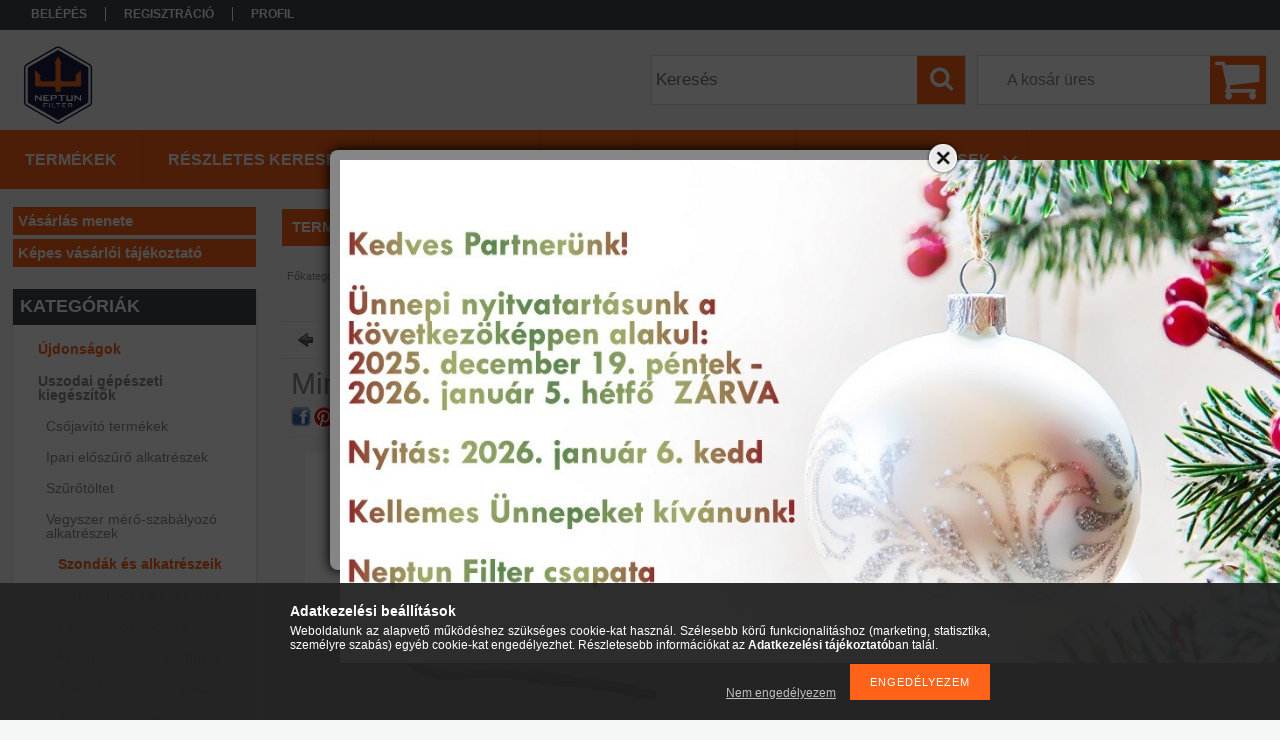

--- FILE ---
content_type: text/html; charset=UTF-8
request_url: https://webaruhaz.neptunfilter.hu/Mintavevo-REED-RELE-KABELLEL-szurke-szondatartohoz
body_size: 17718
content:
<!DOCTYPE html PUBLIC "-//W3C//DTD XHTML 1.0 Transitional//EN" "http://www.w3.org/TR/xhtml1/DTD/xhtml1-transitional.dtd">
<html xmlns="http://www.w3.org/1999/xhtml" lang="hu" xml:lang="hu">
<head>

<meta content="width=device-width, initial-scale=1.0" name="viewport" />

<meta http-equiv="Content-Type" content="text/html; charset=utf-8">
<meta http-equiv="Content-Language" content="HU">
<meta http-equiv="Cache-Control" content="no-cache">
<meta name="description" content="Mintavevő REED RELÉ KÁBELLEL szürke szondatartóhoz, Neptun Filter Webshop">
<meta name="robots" content="index, follow">
<meta http-equiv="X-UA-Compatible" content="IE=Edge">
<meta property="og:site_name" content="Neptun Filter Webshop" />
<meta property="og:title" content="Mintavevő REED RELÉ KÁBELLEL szürke szondatartóhoz - Neptun ">
<meta property="og:description" content="Mintavevő REED RELÉ KÁBELLEL szürke szondatartóhoz, Neptun Filter Webshop">
<meta property="og:type" content="product">
<meta property="og:url" content="https://webaruhaz.neptunfilter.hu/Mintavevo-REED-RELE-KABELLEL-szurke-szondatartohoz">
<meta property="og:image" content="https://webaruhaz.neptunfilter.hu/img/81071/GEN-ALK-0094/GEN-ALK-0094.jpg">
<meta name="theme-color" content="#1d1f42">
<meta name="msapplication-TileColor" content="#1d1f42">
<meta name="mobile-web-app-capable" content="yes">
<meta name="apple-mobile-web-app-capable" content="yes">
<meta name="MobileOptimized" content="320">
<meta name="HandheldFriendly" content="true">

<title>Mintavevő REED RELÉ KÁBELLEL szürke szondatartóhoz - Neptun </title>


<script type="text/javascript">
var service_type="shop";
var shop_url_main="https://webaruhaz.neptunfilter.hu";
var actual_lang="hu";
var money_len="0";
var money_thousend=" ";
var money_dec=",";
var shop_id=81071;
var unas_design_url="https:"+"/"+"/"+"webaruhaz.neptunfilter.hu"+"/"+"!common_design"+"/"+"base"+"/"+"001306"+"/";
var unas_design_code='001306';
var unas_base_design_code='1300';
var unas_design_ver=2;
var unas_design_subver=0;
var unas_shop_url='https://webaruhaz.neptunfilter.hu';
var responsive="yes";
var price_nullcut_disable=1;
var config_plus=new Array();
config_plus['product_tooltip']=1;
config_plus['cart_redirect']=2;
config_plus['money_type']='Ft';
config_plus['money_type_display']='Ft';
var lang_text=new Array();

var UNAS = UNAS || {};
UNAS.shop={"base_url":'https://webaruhaz.neptunfilter.hu',"domain":'webaruhaz.neptunfilter.hu',"username":'webaruhaz-neptunfilter.unas.hu',"id":81071,"lang":'hu',"currency_type":'Ft',"currency_code":'HUF',"currency_rate":'1',"currency_length":0,"base_currency_length":0,"canonical_url":'https://webaruhaz.neptunfilter.hu/Mintavevo-REED-RELE-KABELLEL-szurke-szondatartohoz'};
UNAS.design={"code":'001306',"page":'artdet'};
UNAS.api_auth="a42b8a098df02676401914002ec8b628";
UNAS.customer={"email":'',"id":0,"group_id":0,"without_registration":0};
UNAS.shop["category_id"]="556329";
UNAS.shop["sku"]="GEN-ALK-0094";
UNAS.shop["product_id"]="115841284";
UNAS.shop["only_private_customer_can_purchase"] = false;
 

UNAS.text = {
    "button_overlay_close": `Bezár`,
    "popup_window": `Felugró ablak`,
    "list": `lista`,
    "updating_in_progress": `frissítés folyamatban`,
    "updated": `frissítve`,
    "is_opened": `megnyitva`,
    "is_closed": `bezárva`,
    "deleted": `törölve`,
    "consent_granted": `hozzájárulás megadva`,
    "consent_rejected": `hozzájárulás elutasítva`,
    "field_is_incorrect": `mező hibás`,
    "error_title": `Hiba!`,
    "product_variants": `termék változatok`,
    "product_added_to_cart": `A termék a kosárba került`,
    "product_added_to_cart_with_qty_problem": `A termékből csak [qty_added_to_cart] [qty_unit] került kosárba`,
    "product_removed_from_cart": `A termék törölve a kosárból`,
    "reg_title_name": `Név`,
    "reg_title_company_name": `Cégnév`,
    "number_of_items_in_cart": `Kosárban lévő tételek száma`,
    "cart_is_empty": `A kosár üres`,
    "cart_updated": `A kosár frissült`
};


UNAS.text["delete_from_compare"]= `Törlés összehasonlításból`;
UNAS.text["comparison"]= `Összehasonlítás`;

UNAS.text["delete_from_favourites"]= `Törlés a kedvencek közül`;
UNAS.text["add_to_favourites"]= `Kedvencekhez`;






window.lazySizesConfig=window.lazySizesConfig || {};
window.lazySizesConfig.loadMode=1;
window.lazySizesConfig.loadHidden=false;

window.dataLayer = window.dataLayer || [];
function gtag(){dataLayer.push(arguments)};
gtag('js', new Date());
</script>

<script src="https://webaruhaz.neptunfilter.hu/!common_packages/jquery/jquery-1.8.2.js?mod_time=1682493235" type="text/javascript"></script>
<script src="https://webaruhaz.neptunfilter.hu/!common_packages/jquery/plugins/easing/easing1.3.js?mod_time=1682493235" type="text/javascript"></script>
<script src="https://webaruhaz.neptunfilter.hu/!common_packages/jquery/plugins/thumbnail_effects/thumbnail_effects.js?mod_time=1682493235" type="text/javascript"></script>
<script src="https://webaruhaz.neptunfilter.hu/!common_packages/jquery/plugins/jqzoom/jqzoom.js?mod_time=1682493235" type="text/javascript"></script>
<script src="https://webaruhaz.neptunfilter.hu/!common_packages/jquery/plugins/bgiframe/bgiframe.js?mod_time=1682493235" type="text/javascript"></script>
<script src="https://webaruhaz.neptunfilter.hu/!common_packages/jquery/plugins/ajaxqueue/ajaxqueue.js?mod_time=1682493235" type="text/javascript"></script>
<script src="https://webaruhaz.neptunfilter.hu/!common_packages/jquery/plugins/color/color.js?mod_time=1682493235" type="text/javascript"></script>
<script src="https://webaruhaz.neptunfilter.hu/!common_packages/jquery/plugins/autocomplete/autocomplete.js?mod_time=1751452520" type="text/javascript"></script>
<script src="https://webaruhaz.neptunfilter.hu/!common_packages/jquery/plugins/cookie/cookie.js?mod_time=1682493235" type="text/javascript"></script>
<script src="https://webaruhaz.neptunfilter.hu/!common_packages/jquery/plugins/tools/tools-1.2.7.js?mod_time=1682493235" type="text/javascript"></script>
<script src="https://webaruhaz.neptunfilter.hu/!common_packages/jquery/plugins/bxslider/bxslider.js?mod_time=1682493235" type="text/javascript"></script>
<script src="https://webaruhaz.neptunfilter.hu/!common_packages/jquery/own/shop_common/exploded/common.js?mod_time=1764831093" type="text/javascript"></script>
<script src="https://webaruhaz.neptunfilter.hu/!common_packages/jquery/own/shop_common/exploded/common_overlay.js?mod_time=1754986321" type="text/javascript"></script>
<script src="https://webaruhaz.neptunfilter.hu/!common_packages/jquery/own/shop_common/exploded/common_shop_popup.js?mod_time=1754991412" type="text/javascript"></script>
<script src="https://webaruhaz.neptunfilter.hu/!common_packages/jquery/own/shop_common/exploded/common_start_checkout.js?mod_time=1752056293" type="text/javascript"></script>
<script src="https://webaruhaz.neptunfilter.hu/!common_packages/jquery/own/shop_common/exploded/design_1500.js?mod_time=1725525511" type="text/javascript"></script>
<script src="https://webaruhaz.neptunfilter.hu/!common_packages/jquery/own/shop_common/exploded/function_change_address_on_order_methods.js?mod_time=1752056293" type="text/javascript"></script>
<script src="https://webaruhaz.neptunfilter.hu/!common_packages/jquery/own/shop_common/exploded/function_check_password.js?mod_time=1751452520" type="text/javascript"></script>
<script src="https://webaruhaz.neptunfilter.hu/!common_packages/jquery/own/shop_common/exploded/function_check_zip.js?mod_time=1751452520" type="text/javascript"></script>
<script src="https://webaruhaz.neptunfilter.hu/!common_packages/jquery/own/shop_common/exploded/function_compare.js?mod_time=1751452520" type="text/javascript"></script>
<script src="https://webaruhaz.neptunfilter.hu/!common_packages/jquery/own/shop_common/exploded/function_customer_addresses.js?mod_time=1725525511" type="text/javascript"></script>
<script src="https://webaruhaz.neptunfilter.hu/!common_packages/jquery/own/shop_common/exploded/function_delivery_point_select.js?mod_time=1751452520" type="text/javascript"></script>
<script src="https://webaruhaz.neptunfilter.hu/!common_packages/jquery/own/shop_common/exploded/function_favourites.js?mod_time=1725525511" type="text/javascript"></script>
<script src="https://webaruhaz.neptunfilter.hu/!common_packages/jquery/own/shop_common/exploded/function_infinite_scroll.js?mod_time=1758625001" type="text/javascript"></script>
<script src="https://webaruhaz.neptunfilter.hu/!common_packages/jquery/own/shop_common/exploded/function_language_and_currency_change.js?mod_time=1751452520" type="text/javascript"></script>
<script src="https://webaruhaz.neptunfilter.hu/!common_packages/jquery/own/shop_common/exploded/function_param_filter.js?mod_time=1764233414" type="text/javascript"></script>
<script src="https://webaruhaz.neptunfilter.hu/!common_packages/jquery/own/shop_common/exploded/function_postsale.js?mod_time=1751452520" type="text/javascript"></script>
<script src="https://webaruhaz.neptunfilter.hu/!common_packages/jquery/own/shop_common/exploded/function_product_print.js?mod_time=1725525511" type="text/javascript"></script>
<script src="https://webaruhaz.neptunfilter.hu/!common_packages/jquery/own/shop_common/exploded/function_product_subscription.js?mod_time=1751452520" type="text/javascript"></script>
<script src="https://webaruhaz.neptunfilter.hu/!common_packages/jquery/own/shop_common/exploded/function_recommend.js?mod_time=1751452520" type="text/javascript"></script>
<script src="https://webaruhaz.neptunfilter.hu/!common_packages/jquery/own/shop_common/exploded/function_saved_cards.js?mod_time=1751452520" type="text/javascript"></script>
<script src="https://webaruhaz.neptunfilter.hu/!common_packages/jquery/own/shop_common/exploded/function_saved_filter_delete.js?mod_time=1751452520" type="text/javascript"></script>
<script src="https://webaruhaz.neptunfilter.hu/!common_packages/jquery/own/shop_common/exploded/function_search_smart_placeholder.js?mod_time=1751452520" type="text/javascript"></script>
<script src="https://webaruhaz.neptunfilter.hu/!common_packages/jquery/own/shop_common/exploded/function_vote.js?mod_time=1725525511" type="text/javascript"></script>
<script src="https://webaruhaz.neptunfilter.hu/!common_packages/jquery/own/shop_common/exploded/page_cart.js?mod_time=1756806916" type="text/javascript"></script>
<script src="https://webaruhaz.neptunfilter.hu/!common_packages/jquery/own/shop_common/exploded/page_customer_addresses.js?mod_time=1756187461" type="text/javascript"></script>
<script src="https://webaruhaz.neptunfilter.hu/!common_packages/jquery/own/shop_common/exploded/page_order_checkout.js?mod_time=1725525511" type="text/javascript"></script>
<script src="https://webaruhaz.neptunfilter.hu/!common_packages/jquery/own/shop_common/exploded/page_order_details.js?mod_time=1725525511" type="text/javascript"></script>
<script src="https://webaruhaz.neptunfilter.hu/!common_packages/jquery/own/shop_common/exploded/page_order_methods.js?mod_time=1760086915" type="text/javascript"></script>
<script src="https://webaruhaz.neptunfilter.hu/!common_packages/jquery/own/shop_common/exploded/page_order_return.js?mod_time=1725525511" type="text/javascript"></script>
<script src="https://webaruhaz.neptunfilter.hu/!common_packages/jquery/own/shop_common/exploded/page_order_send.js?mod_time=1725525511" type="text/javascript"></script>
<script src="https://webaruhaz.neptunfilter.hu/!common_packages/jquery/own/shop_common/exploded/page_order_subscriptions.js?mod_time=1751452520" type="text/javascript"></script>
<script src="https://webaruhaz.neptunfilter.hu/!common_packages/jquery/own/shop_common/exploded/page_order_verification.js?mod_time=1752056293" type="text/javascript"></script>
<script src="https://webaruhaz.neptunfilter.hu/!common_packages/jquery/own/shop_common/exploded/page_product_details.js?mod_time=1751452520" type="text/javascript"></script>
<script src="https://webaruhaz.neptunfilter.hu/!common_packages/jquery/own/shop_common/exploded/page_product_list.js?mod_time=1725525511" type="text/javascript"></script>
<script src="https://webaruhaz.neptunfilter.hu/!common_packages/jquery/own/shop_common/exploded/page_product_reviews.js?mod_time=1751452520" type="text/javascript"></script>
<script src="https://webaruhaz.neptunfilter.hu/!common_packages/jquery/own/shop_common/exploded/page_reg.js?mod_time=1756187461" type="text/javascript"></script>
<script src="https://webaruhaz.neptunfilter.hu/!common_packages/jquery/plugins/hoverintent/hoverintent.js?mod_time=1682493235" type="text/javascript"></script>
<script src="https://webaruhaz.neptunfilter.hu/!common_packages/jquery/own/shop_tooltip/shop_tooltip.js?mod_time=1753441722" type="text/javascript"></script>
<script src="https://webaruhaz.neptunfilter.hu/!common_packages/jquery/plugins/responsive_menu/responsive_menu.js?mod_time=1682493235" type="text/javascript"></script>

<link href="https://webaruhaz.neptunfilter.hu/!common_packages/jquery/plugins/autocomplete/autocomplete.css?mod_time=1682493235" rel="stylesheet" type="text/css">
<link href="https://webaruhaz.neptunfilter.hu/!common_packages/jquery/plugins/thumbnail_effects/thumbnail_effects.css?mod_time=1682493235" rel="stylesheet" type="text/css">
<link href="https://webaruhaz.neptunfilter.hu/!common_packages/jquery/plugins/jqzoom/css/jqzoom.css?mod_time=1693894693" rel="stylesheet" type="text/css">
<link href="https://webaruhaz.neptunfilter.hu/!common_design/base/001306/css/common.css?mod_time=1682493236" rel="stylesheet" type="text/css">
<link href="https://webaruhaz.neptunfilter.hu/!common_design/base/001300/css/page.css?mod_time=1682493236" rel="stylesheet" type="text/css">
<link href="https://webaruhaz.neptunfilter.hu/!common_design/base/001300/css/page_artdet_2.css?mod_time=1682493236" rel="stylesheet" type="text/css">
<link href="https://webaruhaz.neptunfilter.hu/!common_design/base/001300/css/box.css?mod_time=1682493236" rel="stylesheet" type="text/css">
<link href="https://webaruhaz.neptunfilter.hu/!common_design/base/001306/css/layout.css?mod_time=1682493236" rel="stylesheet" type="text/css">
<link href="https://webaruhaz.neptunfilter.hu/!common_design/base/001300/css/design.css?mod_time=1682493236" rel="stylesheet" type="text/css">
<link href="https://webaruhaz.neptunfilter.hu/!common_design/base/001306/css/design_custom.css?mod_time=1682493236" rel="stylesheet" type="text/css">
<link href="https://webaruhaz.neptunfilter.hu/!common_design/base/001306/css/custom.css?mod_time=1682493236" rel="stylesheet" type="text/css">

<link href="https://webaruhaz.neptunfilter.hu/Mintavevo-REED-RELE-KABELLEL-szurke-szondatartohoz" rel="canonical">
<link href="https://webaruhaz.neptunfilter.hu/shop_ordered/81071/design_pic/favicon.ico" rel="shortcut icon">
<script type="text/javascript">
        var google_consent=1;
    
        gtag('consent', 'default', {
           'ad_storage': 'denied',
           'ad_user_data': 'denied',
           'ad_personalization': 'denied',
           'analytics_storage': 'denied',
           'functionality_storage': 'denied',
           'personalization_storage': 'denied',
           'security_storage': 'granted'
        });

    
        gtag('consent', 'update', {
           'ad_storage': 'denied',
           'ad_user_data': 'denied',
           'ad_personalization': 'denied',
           'analytics_storage': 'denied',
           'functionality_storage': 'denied',
           'personalization_storage': 'denied',
           'security_storage': 'granted'
        });

        </script>
        <script type="text/javascript">
    var google_analytics=1;

                gtag('event', 'view_item', {
              "currency": "HUF",
              "value": '8820',
              "items": [
                  {
                      "item_id": "GEN-ALK-0094",
                      "item_name": "Mintavevő REED RELÉ KÁBELLEL szürke szondatartóhoz",
                      "item_category": "Uszodai gépészeti kiegészítők/Vegyszer mérő-szabályozó alkatrészek/Szondák és alkatrészeik",
                      "price": '8820'
                  }
              ],
              'non_interaction': true
            });
               </script>
       <script type="text/javascript">
        var google_ads=1;

                gtag('event','remarketing', {
            'ecomm_pagetype': 'product',
            'ecomm_prodid': ["GEN-ALK-0094"],
            'ecomm_totalvalue': 8820        });
            </script>
        <!-- Google Tag Manager -->
    <script>(function(w,d,s,l,i){w[l]=w[l]||[];w[l].push({'gtm.start':
            new Date().getTime(),event:'gtm.js'});var f=d.getElementsByTagName(s)[0],
            j=d.createElement(s),dl=l!='dataLayer'?'&l='+l:'';j.async=true;j.src=
            'https://www.googletagmanager.com/gtm.js?id='+i+dl;f.parentNode.insertBefore(j,f);
        })(window,document,'script','dataLayer','GTM-MV4VSKBW');</script>
    <!-- End Google Tag Manager -->

    

<meta name="facebook-domain-verification" content="lw542u50vcpb65t1ly9ezqyj9rz6yx" />


<script src="https://webaruhaz.neptunfilter.hu/!common_design/base/001300/unas_design_resp.js?ver=5" type="text/javascript"></script>  
</head>

<body class='design_ver2' id="ud_shop_artdet">
    <!-- Google Tag Manager (noscript) -->
    <noscript><iframe src="https://www.googletagmanager.com/ns.html?id=GTM-MV4VSKBW"
                      height="0" width="0" style="display:none;visibility:hidden"></iframe></noscript>
    <!-- End Google Tag Manager (noscript) -->
        <div id="fb-root"></div>
    <script>
        window.fbAsyncInit = function() {
            FB.init({
                xfbml            : true,
                version          : 'v22.0'
            });
        };
    </script>
    <script async defer crossorigin="anonymous" src="https://connect.facebook.net/hu_HU/sdk.js"></script>
    <div id="image_to_cart" style="display:none; position:absolute; z-index:100000;"></div>
<div class="overlay_common overlay_warning" id="overlay_cart_add"></div>
<script type="text/javascript">$(document).ready(function(){ overlay_init("cart_add",{"onBeforeLoad":false}); });</script>
<div class="overlay_common overlay_ok" id="overlay_cart_add_ok"></div>
<script type="text/javascript">$(document).ready(function(){ overlay_init("cart_add_ok",[]); });</script>
<div id="overlay_login_outer"></div>	
	<script type="text/javascript">
	$(document).ready(function(){
	    var login_redir_init="";

		$("#overlay_login_outer").overlay({
			onBeforeLoad: function() {
                var login_redir_temp=login_redir_init;
                if (login_redir_act!="") {
                    login_redir_temp=login_redir_act;
                    login_redir_act="";
                }

				                    var temp_href="https://webaruhaz.neptunfilter.hu/shop_login.php";
                    if (login_redir_temp!="") temp_href=temp_href+"?login_redir="+encodeURIComponent(login_redir_temp);
					location.href=temp_href;
								},
			top: 50,
						closeOnClick: (config_plus['overlay_close_on_click_forced'] === 1),
			onClose: function(event, overlayIndex) {
				$("#login_redir").val("");
			},
			load: false
		});
		
			});
	function overlay_login() {
		$(document).ready(function(){
			$("#overlay_login_outer").overlay().load();
		});
	}
	function overlay_login_remind() {
        if (unas_design_ver >= 5) {
            $("#overlay_remind").overlay().load();
        } else {
            $(document).ready(function () {
                $("#overlay_login_outer").overlay().close();
                setTimeout('$("#overlay_remind").overlay().load();', 250);
            });
        }
	}

    var login_redir_act="";
    function overlay_login_redir(redir) {
        login_redir_act=redir;
        $("#overlay_login_outer").overlay().load();
    }
	</script>  
	<div class="overlay_common overlay_info" id="overlay_remind"></div>
<script type="text/javascript">$(document).ready(function(){ overlay_init("remind",[]); });</script>

	<script type="text/javascript">
    	function overlay_login_error_remind() {
		$(document).ready(function(){
			load_login=0;
			$("#overlay_error").overlay().close();
			setTimeout('$("#overlay_remind").overlay().load();', 250);	
		});
	}
	</script>  
	<div class="overlay_common overlay_info" id="overlay_newsletter"></div>
<script type="text/javascript">$(document).ready(function(){ overlay_init("newsletter",[]); });</script>

<script type="text/javascript">
function overlay_newsletter() {
    $(document).ready(function(){
        $("#overlay_newsletter").overlay().load();
    });
}
</script>
<div class="overlay_common overlay_error" id="overlay_script"></div>
<script type="text/javascript">$(document).ready(function(){ overlay_init("script",[]); });</script>
    <script>
    $(document).ready(function() {
        $.ajax({
            type: "GET",
            url: "https://webaruhaz.neptunfilter.hu/shop_ajax/ajax_stat.php",
            data: {master_shop_id:"81071",get_ajax:"1"}
        });
    });
    </script>
    

<div id='banner_popup_bx_content'><div class="banner_popup" id="banner_popup_bx_overlay" style="width:600px; height:400px;"><!-- UnasElement {type:editor} -->
<p><img src="https://webaruhaz.neptunfilter.hu/shop_ordered/81071/pic/karacsony2025.JPG" alt="Kellemes Ünnepeket!" width="974" height="503" /></p></div><script type="text/javascript">
<!--
$(document).ready(function(){
		setTimeout( function() {
			$("#banner_popup_bx_overlay").overlay({
				mask: {
					color: "#000000",
					loadSpeed: 300,
					opacity: 0.7
				},
				top: 150,
				load: true
			});
		}, 1000 );
});
// -->
</script>
</div>

<div id="container">
	

    <div id="menu_resp">
        <a class="resp_close_plus"><span></span></a>
        <ul> 
            <li>
    
        
            
                <script type='text/javascript'>
                    function overlay_login() {
                        $(document).ready(function(){
                            $("#overlay_login_outer").overlay().load();
                        });
                    }
                </script>
                <a href="javascript:overlay_login();" class="text_normal">Belépés</a>
            

            
        

        
        

        

    
</li>
            <li><a href="https://webaruhaz.neptunfilter.hu/shop_reg.php"><strong>Regisztráció</strong></a></li>
            <li><a href="https://webaruhaz.neptunfilter.hu/shop_order_track.php"><strong>Profil</strong></a></li>
            <li><a href="https://webaruhaz.neptunfilter.hu/shop_help.php"><strong>ÁSZF</strong></a></li>
            <li><a href="https://webaruhaz.neptunfilter.hu/shop_searchcomplex.php"><strong>Részletes keresés</strong></a></li>
            <li><a href="https://webaruhaz.neptunfilter.hu/shop_contact.php"><strong>Információk</strong></a></li>                            
            <li></li>
            <li><ul><li class="menu_item_plus menu_item_4 menu_item_haschild" id="menu_item_id_354416"><span class="menu_item_inner"><a href="https://webaruhaz.neptunfilter.hu/spg/354416/KAPCSOLAT" target="_top"><strong>KAPCSOLAT</strong></a></span><ul class="menu_content_sub"><li class="menu_item_plus menu_item_1" id="menu_item_id_280646"><span class="menu_item_inner"><a href="https://webaruhaz.neptunfilter.hu/spg/280646/Hol-vagyunk" target="_top">Hol vagyunk?</a></span></li><li class="menu_item_plus menu_item_2" id="menu_item_id_694708"><span class="menu_item_inner"><a href="https://webaruhaz.neptunfilter.hu/munkatarsaink" target="_blank">Munkatársaink</a></span></li><li class="menu_item_plus menu_item_3" id="menu_item_id_341748"><span class="menu_item_inner"><a href="https://webaruhaz.neptunfilter.hu/spg/341748/Nyitvatartas" target="_top">Nyitvatartás</a></span></li></ul></li><li class="menu_item_plus menu_item_6 menu_item_haschild" id="menu_item_id_783146"><span class="menu_item_inner"><a href="https://webaruhaz.neptunfilter.hu/spg/783146/Gyakori-Kerdesek" target="_top"><strong>Gyakori Kérdések</strong></a></span><ul class="menu_content_sub"><li class="menu_item_plus menu_item_5" id="menu_item_id_898862"><span class="menu_item_inner"><a href="https://webaruhaz.neptunfilter.hu/spg/898862/Vizlagyitok" target="_top">Vízlágyítók</a></span></li></ul></li><li class="menu_item_plus menu_item_7" id="menu_item_id_770350"><span class="menu_item_inner"><a href="https://webaruhaz.neptunfilter.hu/spg/770350/Vasarlas-menete" target="_top"><strong>Vásárlás menete</strong></a></span></li><li class="menu_item_plus menu_item_8" id="menu_item_id_921606"><span class="menu_item_inner"><a href="https://webaruhaz.neptunfilter.hu/fogyaszto-barat" target="_top"><strong>Képes vásárlói tájékoztató</strong></a></span></li></ul></li>
        </ul> 
        <div id="resp_banner_box">
            
            
            
            <div id='temp_box_banner_container_42477' class='box_content_container'><div id='temp_box_banner_title_42477' class='box_content_title'>Házhozszállítás információk</div><div id='temp_box_banner_42477' class='box_content'><div class='box_txt text_normal'><p style="text-align: center;"><a href="https://webaruhaz.neptunfilter.hu/shop_contact.php?tab=shipping"><img border="0" src="https://webaruhaz.neptunfilter.hu/main_pic/shop_default_shipping.png" /></a></p></div></div></div><div id='temp_box_banner_container_86937' class='box_content_container'><div id='temp_box_banner_title_86937' class='box_content_title'>Fogyasztó-barát</div><div id='temp_box_banner_86937' class='box_content'><div class='box_txt text_normal'><p><img src="https://webaruhaz.neptunfilter.hu/shop_ordered/81071/pic/fogyaszto_banner.png" alt="Fogyasztó-barát" width="150" height="150" /></p></div></div></div><div id='temp_box_banner_container_69482' class='box_content_container'><div id='temp_box_banner_title_69482' class='box_content_title'>Tanúsítvány</div><div id='temp_box_banner_69482' class='box_content'><div class='box_txt text_normal'><p style="text-align: left; padding-left: 30px;"><a data-theme="original" class="ceginformacio-rating-widget-io" href="https://www.ceginformacio.hu/cr9310028110" data-id="cr9310028110" data-access-code="[base64]">Ceginformáció megbizhatósági tanusitvány</a></p>
<p>
<script>
                !function(d,s,id){
                    var js,fjs=d.getElementsByTagName(s)[0];
                    if(!d.getElementById(id)){
                        js=d.createElement(s);
                        js.id=id;
                        js.src='https://www.ceginformacio.hu/js/public/widget.js'
                        fjs.parentNode.insertBefore(js,fjs);
                    }
                }
                (document,'script','ceginformacio-rating-widget-io');
            </script>
</p></div></div></div>
        </div>                             
    </div>  	
    
    <div id="header">
    	<div id="header_top">
        	<div id="header_menu">
                	<ul>
						<li class="login">
    
        
            
                <script type='text/javascript'>
                    function overlay_login() {
                        $(document).ready(function(){
                            $("#overlay_login_outer").overlay().load();
                        });
                    }
                </script>
                <a href="javascript:overlay_login();" class="text_normal">Belépés</a>
            

            
        

        
        

        

    
</li>
                        <li><a href="https://webaruhaz.neptunfilter.hu/shop_reg.php"><strong>Regisztráció</strong></a></li>                    
                        <li><a href="https://webaruhaz.neptunfilter.hu/shop_order_track.php"><strong>Profil</strong></a>	</li>
                    </ul>         
            </div>
        	<div id="money_lang">
            	<div id="money"></div>                  
            	<div id="lang"></div>
                <div id="lang_small"></div>
                <div class="clear_fix"></div>
            </div>
            <script type="text/javascript">
				if($("#money").html()=="") {
					$("#money").hide();
				}
				if($("#lang").html()=="") {
					$("#lang").hide();
				}						
			</script>	
            <div class="clear_fix"></div>
        </div>	
    	<div id="header_container">
        	<div id="logo"><div id='head_bx_content'><!-- UnasElement {type:editor} -->
<pre style="text-align: left;"><a href="https://webaruhaz.neptunfilter.hu/" title="Neptun Filter"><img src="https://webaruhaz.neptunfilter.hu/shop_ordered/81071/pic/Neptun_Filter_Logo_Color.png" width="90" height="90" alt="" /></a></pre></div></div>
            <div id="cart"><div id='box_cart_content' class='box_content'>

    

    

    
        <div class='box_cart_item'>
            <a href='https://webaruhaz.neptunfilter.hu/shop_cart.php' class='text_small'>
                <span class='text_small'>
                    

                    

                    
                        <span class='box_cart_empty'>A kosár üres</span>
                        
                    
                </span>
            </a>
        </div>
    

    

    

    

    

    

    
        <script type="text/javascript">
            $("#cart").click(function() {
                document.location.href="https://webaruhaz.neptunfilter.hu/shop_cart.php";
            });
        </script>
    

</div></div>
            <div id="search"><div id='box_search_content' class='box_content'>
    <form name="form_include_search" id="form_include_search" action="https://webaruhaz.neptunfilter.hu/shop_search.php" method="get">
        <div class='box_search_field'><label><span class="text_small">Kifejezés:</span></label><span class="text_input"><input name="q" id="box_search_input" type="text" maxlength="255" class="text_small js-search-input" value="" placeholder="Keresés" /></span></div>
        <div class='box_search_button'><span class="text_button"><input type="submit" value="Keres" class="text_small" /></span></div>
    </form>
</div></div>
            
                <div id="header_container_inner_mobile">
                    <a href="#" onclick="responsive_cat_menu(); return false;" class="header_category_icon"><span></span>Kategóriák</a>
                        
                    <div id="header_container_inner_mobile_plusmenu"><a href="#" class="header_plusmenu_icon"><span></span></a></div>                
                    <div id="header_container_inner_mobile_cart"><a id="header_cart_button" href="https://webaruhaz.neptunfilter.hu/shop_cart.php"></a></div>
                    <a href="#" id="header_search_icon"><span></span></a>
                    <a href="#" id="header_filter_icon"><span></span></a> 
                    
                    <div id="header_container_inner_mobile_filter">
                        <div id="header_container_inner_mobile_filter_title"><a class="resp_close"><span></span></a></div>
                        <div id="header_container_inner_mobile_filter_container"></div>
                    </div>                    
                    <div class="clear_fix"></div>
                    
                    <script type="text/javascript">
						if ($("#box_filter_content").length=="") {
							$("a#header_filter_icon").hide();	
						}
					</script>
                                                                  
                </div>            
                        
            <div class="clear_fix"></div>
        </div>	
        <div id="header_bottom"><!-- --></div>
    </div>
    
    <div id="content">
    
        <div id="responsive_cat_menu"><div id="responsive_cat_menu_content"><script type="text/javascript">var responsive_menu='$(\'#responsive_cat_menu ul\').responsive_menu({ajax_type: "GET",ajax_param_str: "cat_key|aktcat",ajax_url: "https://webaruhaz.neptunfilter.hu/shop_ajax/ajax_box_cat.php",ajax_data: "master_shop_id=81071&lang_master=hu&get_ajax=1&type=responsive_call&box_var_name=shop_cat&box_var_already=no&box_var_responsive=yes&box_var_section=content&box_var_highlight=yes&box_var_type=normal&box_var_multilevel_id=responsive_cat_menu",menu_id: "responsive_cat_menu"});'; </script><div class="responsive_menu"><div class="responsive_menu_nav"><div class="responsive_menu_navtop"><div class="responsive_menu_back "></div><div class="responsive_menu_title ">Kategóriák</div><div class="responsive_menu_close "></div></div><div class="responsive_menu_navbottom"></div></div><div class="responsive_menu_content"><ul style="display:none;"><li><a href="https://webaruhaz.neptunfilter.hu/shop_artspec.php?artspec=2" class="text_small">Újdonságok</a></li><li class="active_menu"><div class="next_level_arrow"></div><span class="ajax_param">412320|556329</span><a href="https://webaruhaz.neptunfilter.hu/sct/412320/Uszodai-gepeszeti-kiegeszitok" class="text_small has_child resp_clickable" onclick="return false;">Uszodai gépészeti kiegészítők</a></li><li><div class="next_level_arrow"></div><span class="ajax_param">117394|556329</span><a href="https://webaruhaz.neptunfilter.hu/uszodai-gepeszeti-berendezesek" class="text_small has_child resp_clickable" onclick="return false;">Uszodai gépészeti berendezések</a></li><li><div class="next_level_arrow"></div><span class="ajax_param">993571|556329</span><a href="https://webaruhaz.neptunfilter.hu/sct/993571/Uszodai-kiegeszito-termekek" class="text_small has_child resp_clickable" onclick="return false;">Uszodai kiegészítő termékek</a></li><li><div class="next_level_arrow"></div><span class="ajax_param">228993|556329</span><a href="https://webaruhaz.neptunfilter.hu/sct/228993/Uszodai-elmeny-termekek-sportszerek-es-jatekok" class="text_small has_child resp_clickable" onclick="return false;">Uszodai élmény termékek, sportszerek és játékok</a></li><li><div class="next_level_arrow"></div><span class="ajax_param">185853|556329</span><a href="https://webaruhaz.neptunfilter.hu/sct/185853/HEXAGONE-takarito-es-karbantarto-robotok" class="text_small has_child resp_clickable" onclick="return false;">HEXAGONE takarító és karbantartó robotok</a></li><li><div class="next_level_arrow"></div><span class="ajax_param">489648|556329</span><a href="https://webaruhaz.neptunfilter.hu/sct/489648/Intezmenyi-vizkezeles" class="text_small has_child resp_clickable" onclick="return false;">Intézményi vízkezelés</a></li><li><div class="next_level_arrow"></div><span class="ajax_param">560666|556329</span><a href="https://webaruhaz.neptunfilter.hu/malmsten" class="text_small has_child resp_clickable" onclick="return false;">MALMSTEN vízisport termékek</a></li><li><div class="next_level_arrow"></div><span class="ajax_param">118107|556329</span><a href="https://webaruhaz.neptunfilter.hu/stenner" class="text_small has_child resp_clickable" onclick="return false;">STENNER vegyszeradagoló szivattyúk és alkatrészek</a></li><li><div class="next_level_arrow"></div><span class="ajax_param">767734|556329</span><a href="https://webaruhaz.neptunfilter.hu/vizcso-gyorscsatlakozo" class="text_small has_child resp_clickable" onclick="return false;">Murdock vízcső gyorscsatlakozók</a></li><li><div class="next_level_arrow"></div><span class="ajax_param">903200|556329</span><a href="https://webaruhaz.neptunfilter.hu/sct/903200/Vizlagyitok" class="text_small has_child resp_clickable" onclick="return false;">Vízlágyítók</a></li></ul></div></div></div></div>    
    
    	<div id="content_top">
        	<div id="content_top_menu_full_sf" class="content_top_menu">
            	<ul>
                	<li><a href="https://webaruhaz.neptunfilter.hu/sct/0/"><strong>Termékek</strong></a></li>
                    <li><a href="https://webaruhaz.neptunfilter.hu/shop_searchcomplex.php"><strong>Részletes keresés</strong></a></li>
                    <li><a href="https://webaruhaz.neptunfilter.hu/shop_contact.php"><strong>Információk</strong></a></li>
                    <li><a href="https://webaruhaz.neptunfilter.hu/shop_help.php"><strong>ÁSZF</strong></a></li>
                    <li class="menu_item_plus menu_item_4 menu_item_haschild" id="menu_item_id_354416"><span class="menu_item_inner"><a href="https://webaruhaz.neptunfilter.hu/spg/354416/KAPCSOLAT" target="_top"><strong>KAPCSOLAT</strong></a></span><ul class="menu_content_sub"><li class="menu_item_plus menu_item_1" id="menu_item_id_280646"><span class="menu_item_inner"><a href="https://webaruhaz.neptunfilter.hu/spg/280646/Hol-vagyunk" target="_top">Hol vagyunk?</a></span></li><li class="menu_item_plus menu_item_2" id="menu_item_id_694708"><span class="menu_item_inner"><a href="https://webaruhaz.neptunfilter.hu/munkatarsaink" target="_blank">Munkatársaink</a></span></li><li class="menu_item_plus menu_item_3" id="menu_item_id_341748"><span class="menu_item_inner"><a href="https://webaruhaz.neptunfilter.hu/spg/341748/Nyitvatartas" target="_top">Nyitvatartás</a></span></li></ul></li>
                    <li class="menu_item_plus menu_item_2 menu_item_haschild" id="menu_item_id_783146"><span class="menu_item_inner"><a href="https://webaruhaz.neptunfilter.hu/spg/783146/Gyakori-Kerdesek" target="_top"><strong>Gyakori Kérdések</strong></a></span><ul class="menu_content_sub"><li class="menu_item_plus menu_item_1" id="menu_item_id_898862"><span class="menu_item_inner"><a href="https://webaruhaz.neptunfilter.hu/spg/898862/Vizlagyitok" target="_top">Vízlágyítók</a></span></li></ul></li>
                </ul>
            </div>
            <div id="content_top_menu_1000" class="content_top_menu"><div id="menu_content15"><ul><li class="menu_item_1"><span class="menu_item_inner"><a href="https://webaruhaz.neptunfilter.hu/sct/0/"><strong>Termékek</strong></a></span></li><li class="menu_item_2"><span class="menu_item_inner"><a href="https://webaruhaz.neptunfilter.hu/shop_searchcomplex.php"><strong>Részletes keresés</strong></a></span></li><li class="menu_item_3"><span class="menu_item_inner"><a href="https://webaruhaz.neptunfilter.hu/shop_contact.php"><strong>Információk</strong></a></span></li><li class="menu_item_4"><span class="menu_item_inner"><a href="https://webaruhaz.neptunfilter.hu/shop_help.php"><strong>ÁSZF</strong></a></span></li></ul></div></div>
        </div>
        <div id="content_container_outer"><div id="content_container"><div id="content_container_inner">    
        	
            <div id="left">
                <div id="box_left">
                	
                    
                    
                    <div id="left_home_full">
                    
                    <div id="left_cms_full">
                    <div class="box_left_top"><!-- --></div>
                    <div class="box_left_container"><ul><li class="menu_item_plus menu_item_1" id="menu_item_id_770350"><span class="menu_item_inner"><a href="https://webaruhaz.neptunfilter.hu/spg/770350/Vasarlas-menete" target="_top"><strong>Vásárlás menete</strong></a></span></li><li class="menu_item_plus menu_item_2" id="menu_item_id_921606"><span class="menu_item_inner"><a href="https://webaruhaz.neptunfilter.hu/fogyaszto-barat" target="_top"><strong>Képes vásárlói tájékoztató</strong></a></span></li></ul></div>
                    <div class="box_left_bottom"><!-- --></div>
                    </div>
                    
                    </div>
                    
                    <div id="left_home_1000">
                    
                    <div id="left_cms_full">
                    <div class="box_left_top"><!-- --></div>
                    <div class="box_left_container"><ul><li class="menu_item_plus menu_item_4 menu_item_haschild" id="menu_item_id_354416"><span class="menu_item_inner"><a href="https://webaruhaz.neptunfilter.hu/spg/354416/KAPCSOLAT" target="_top"><strong>KAPCSOLAT</strong></a></span><ul class="menu_content_sub"><li class="menu_item_plus menu_item_1" id="menu_item_id_280646"><span class="menu_item_inner"><a href="https://webaruhaz.neptunfilter.hu/spg/280646/Hol-vagyunk" target="_top">Hol vagyunk?</a></span></li><li class="menu_item_plus menu_item_2" id="menu_item_id_694708"><span class="menu_item_inner"><a href="https://webaruhaz.neptunfilter.hu/munkatarsaink" target="_blank">Munkatársaink</a></span></li><li class="menu_item_plus menu_item_3" id="menu_item_id_341748"><span class="menu_item_inner"><a href="https://webaruhaz.neptunfilter.hu/spg/341748/Nyitvatartas" target="_top">Nyitvatartás</a></span></li></ul></li><li class="menu_item_plus menu_item_6 menu_item_haschild" id="menu_item_id_783146"><span class="menu_item_inner"><a href="https://webaruhaz.neptunfilter.hu/spg/783146/Gyakori-Kerdesek" target="_top"><strong>Gyakori Kérdések</strong></a></span><ul class="menu_content_sub"><li class="menu_item_plus menu_item_5" id="menu_item_id_898862"><span class="menu_item_inner"><a href="https://webaruhaz.neptunfilter.hu/spg/898862/Vizlagyitok" target="_top">Vízlágyítók</a></span></li></ul></li><li class="menu_item_plus menu_item_7" id="menu_item_id_770350"><span class="menu_item_inner"><a href="https://webaruhaz.neptunfilter.hu/spg/770350/Vasarlas-menete" target="_top"><strong>Vásárlás menete</strong></a></span></li><li class="menu_item_plus menu_item_8" id="menu_item_id_921606"><span class="menu_item_inner"><a href="https://webaruhaz.neptunfilter.hu/fogyaszto-barat" target="_top"><strong>Képes vásárlói tájékoztató</strong></a></span></li></ul></div>
                    <div class="box_left_bottom"><!-- --></div>
                    </div>
                    
                    </div>	                    	
                
                    <div id='box_container_shop_cat' class='box_container_1'>
                    <div class="box_left_full">
                        <div class="box_left_top"><!-- --></div>
                        <div class="box_left_title">Kategóriák</div>
                        <div class="box_left_container"><div id='box_cat_content' class='box_content box_cat_type_normal'><ul id='box_cat_main'><li id='box_cat_spec_new'><span class='box_cat_spec'><a href='https://webaruhaz.neptunfilter.hu/shop_artspec.php?artspec=2' class='text_small'><span class='text_color_fault'>Újdonságok</span></a></span></li><li id='box_cat_1_412320' class=' open'><span class='text_small box_cat_style0 box_cat_level0 text_style_strong'><a href='https://webaruhaz.neptunfilter.hu/sct/412320/Uszodai-gepeszeti-kiegeszitok' class='text_small text_style_strong box_cat_click_level0' >Uszodai gépészeti kiegészítők</a></span><ul><li id='box_cat_2_695733' class=' hasChildren'><span class='text_small box_cat_style1 box_cat_level2'><a href='https://webaruhaz.neptunfilter.hu/sct/695733/Csojavito-termekek' class='text_small box_cat_click_level2' >Csőjavító termékek</a></span></li><li id='box_cat_2_858168' class=' hasChildren'><span class='text_small box_cat_style1 box_cat_level2'><a href='https://webaruhaz.neptunfilter.hu/sct/858168/Ipari-eloszuro-alkatreszek' class='text_small box_cat_click_level2' >Ipari előszűrő alkatrészek</a></span></li><li id='box_cat_2_986660' class=' hasChildren'><span class='text_small box_cat_style1 box_cat_level2'><a href='https://webaruhaz.neptunfilter.hu/sct/986660/Szurotoltet' class='text_small box_cat_click_level2' >Szűrőtöltet</a></span></li><li id='box_cat_2_741369' class=' open'><span class='text_small box_cat_style1 box_cat_level2'><a href='https://webaruhaz.neptunfilter.hu/sct/741369/Vegyszer-mero-szabalyozo-alkatreszek' class='text_small box_cat_click_level2' >Vegyszer mérő-szabályozó alkatrészek</a></span><ul><li id='box_cat_3_556329' class=''><span class='text_small box_cat_style2 box_cat_level3 text_color_fault text_style_strong'><a href='https://webaruhaz.neptunfilter.hu/spl/556329/Szondak-es-alkatreszeik' class='text_small text_color_fault text_style_strong box_cat_click_level3' >Szondák és alkatrészeik</a></span></li><li id='box_cat_3_684820' class=''><span class='text_small box_cat_style2 box_cat_level3'><a href='https://webaruhaz.neptunfilter.hu/spl/684820/Elektrodak-es-alkatreszeik' class='text_small box_cat_click_level3' >Elektródák és alkatrészeik</a></span></li><li id='box_cat_3_769073' class=''><span class='text_small box_cat_style2 box_cat_level3'><a href='https://webaruhaz.neptunfilter.hu/spl/769073/Csatlakozos-kabelek' class='text_small box_cat_click_level3' >Csatlakozós kábelek</a></span></li><li id='box_cat_3_452811' class=''><span class='text_small box_cat_style2 box_cat_level3'><a href='https://webaruhaz.neptunfilter.hu/spl/452811/PLC-Transmitter-modulok' class='text_small box_cat_click_level3' >PLC Transmitter modulok</a></span></li><li id='box_cat_3_631375' class=''><span class='text_small box_cat_style2 box_cat_level3'><a href='https://webaruhaz.neptunfilter.hu/spl/631375/Savallo-mintaveteli-csap' class='text_small box_cat_click_level3' >Saválló mintavételi csap</a></span></li><li id='box_cat_3_131123' class=''><span class='text_small box_cat_style2 box_cat_level3'><a href='https://webaruhaz.neptunfilter.hu/spl/131123/Eloszuro-es-alkatreszek' class='text_small box_cat_click_level3' >Előszűrő és alkatrészek</a></span></li></ul></li><li id='box_cat_2_943843' class=' hasChildren'><span class='text_small box_cat_style1 box_cat_level2'><a href='https://webaruhaz.neptunfilter.hu/sct/943843/Tablettak' class='text_small box_cat_click_level2' >Tabletták</a></span></li><li id='box_cat_2_395290' class=' hasChildren'><span class='text_small box_cat_style1 box_cat_level2'><a href='https://webaruhaz.neptunfilter.hu/sct/395290/Meroeszkozok' class='text_small box_cat_click_level2' >Mérőeszközök</a></span></li><li id='box_cat_2_494707' class=''><span class='text_small box_cat_style1 box_cat_level2'><a href='https://webaruhaz.neptunfilter.hu/Szuroelemek' class='text_small box_cat_click_level2' >Szűrőelemek</a></span></li><li id='box_cat_2_368366' class=''><span class='text_small box_cat_style1 box_cat_level2'><a href='https://webaruhaz.neptunfilter.hu/GLUE-BLOCK-ragaszthato-nyeregidom' class='text_small box_cat_click_level2' >GLUE BLOCK ragasztható nyeregidom</a></span></li><li id='box_cat_2_816729' class=''><span class='text_small box_cat_style1 box_cat_level2'><a href='https://webaruhaz.neptunfilter.hu/Kupos-szukitok' class='text_small box_cat_click_level2' >NEPTUN DIFFUSER kúpos koncentrikus szűkítők</a></span></li><li id='box_cat_2_705369' class=''><span class='text_small box_cat_style1 box_cat_level2'><a href='https://webaruhaz.neptunfilter.hu/neptun-quickwash-labmoso-szuroberendezesek' class='text_small box_cat_click_level2' >NEPTUN QUICKWASH lábmosó szűrőberendezések</a></span></li></ul></li><li id='box_cat_1_117394' class=' hasChildren'><span class='text_small box_cat_style0 box_cat_level0 text_style_strong'><a href='https://webaruhaz.neptunfilter.hu/uszodai-gepeszeti-berendezesek' class='text_small text_style_strong box_cat_click_level0' >Uszodai gépészeti berendezések</a></span></li><li id='box_cat_1_993571' class=' hasChildren'><span class='text_small box_cat_style0 box_cat_level0 text_style_strong'><a href='https://webaruhaz.neptunfilter.hu/sct/993571/Uszodai-kiegeszito-termekek' class='text_small text_style_strong box_cat_click_level0' >Uszodai kiegészítő termékek</a></span></li><li id='box_cat_1_228993' class=' hasChildren'><span class='text_small box_cat_style0 box_cat_level0 text_style_strong'><a href='https://webaruhaz.neptunfilter.hu/sct/228993/Uszodai-elmeny-termekek-sportszerek-es-jatekok' class='text_small text_style_strong box_cat_click_level0' >Uszodai élmény termékek, sportszerek és játékok</a></span></li><li id='box_cat_1_185853' class=' hasChildren'><span class='text_small box_cat_style0 box_cat_level0 text_style_strong'><a href='https://webaruhaz.neptunfilter.hu/sct/185853/HEXAGONE-takarito-es-karbantarto-robotok' class='text_small text_style_strong box_cat_click_level0' >HEXAGONE takarító és karbantartó robotok</a></span></li><li id='box_cat_1_489648' class=' hasChildren'><span class='text_small box_cat_style0 box_cat_level0 text_style_strong'><a href='https://webaruhaz.neptunfilter.hu/sct/489648/Intezmenyi-vizkezeles' class='text_small text_style_strong box_cat_click_level0' >Intézményi vízkezelés</a></span></li><li id='box_cat_1_560666' class=' hasChildren'><span class='text_small box_cat_style0 box_cat_level0 text_style_strong'><a href='https://webaruhaz.neptunfilter.hu/malmsten' class='text_small text_style_strong box_cat_click_level0' >MALMSTEN vízisport termékek</a></span></li><li id='box_cat_1_118107' class=' hasChildren'><span class='text_small box_cat_style0 box_cat_level0 text_style_strong'><a href='https://webaruhaz.neptunfilter.hu/stenner' class='text_small text_style_strong box_cat_click_level0' >STENNER vegyszeradagoló szivattyúk és alkatrészek</a></span></li><li id='box_cat_1_767734' class=' hasChildren'><span class='text_small box_cat_style0 box_cat_level0 text_style_strong'><a href='https://webaruhaz.neptunfilter.hu/vizcso-gyorscsatlakozo' class='text_small text_style_strong box_cat_click_level0' >Murdock vízcső gyorscsatlakozók</a></span></li><li id='box_cat_1_903200' class=' hasChildren'><span class='text_small box_cat_style0 box_cat_level0 text_style_strong'><a href='https://webaruhaz.neptunfilter.hu/sct/903200/Vizlagyitok' class='text_small text_style_strong box_cat_click_level0' >Vízlágyítók</a></span></li></ul></div></div>
                        <div class="box_left_bottom"><!-- --></div>	
                    </div>
					</div><div id='box_container_shop_checkout' class='box_container_2'>
                    <div class="box_left_full">
                        <div class="box_left_top"><!-- --></div>
                        <div class="box_left_title">Fizetési megoldás</div>
                        <div class="box_left_container"><div id='box_checkout_content' class='box_content'>
    
        <a href='https://webaruhaz.neptunfilter.hu/shop_help_det.php?type=cib' ><span id='box_checkout_cib' class='box_checkout_element' alt='cib' title='cib'></span></a>
    
</div></div>
                        <div class="box_left_bottom"><!-- --></div>	
                    </div>
					</div><div id='box_container_home_banner4_1' class='box_container_3'>
                    <div class="box_left_full">
                        <div class="box_left_top"><!-- --></div>
                        <div class="box_left_title">Házhozszállítás információk</div>
                        <div class="box_left_container"><div id='box_banner_42477' class='box_content'><div class='box_txt text_normal'><p style="text-align: center;"><a href="https://webaruhaz.neptunfilter.hu/shop_contact.php?tab=shipping"><img border="0" src="https://webaruhaz.neptunfilter.hu/main_pic/shop_default_shipping.png" /></a></p></div></div></div>
                        <div class="box_left_bottom"><!-- --></div>	
                    </div>
					</div><div id='box_container_home_banner4_2' class='box_container_4'>
                    <div class="box_left_full">
                        <div class="box_left_top"><!-- --></div>
                        <div class="box_left_title">Fogyasztó-barát</div>
                        <div class="box_left_container"><div id='box_banner_86937' class='box_content'><div class='box_txt text_normal'><p><img src="https://webaruhaz.neptunfilter.hu/shop_ordered/81071/pic/fogyaszto_banner.png" alt="Fogyasztó-barát" width="150" height="150" /></p></div></div></div>
                        <div class="box_left_bottom"><!-- --></div>	
                    </div>
					</div><div id='box_container_home_banner4_3' class='box_container_5'>
                    <div class="box_left_full">
                        <div class="box_left_top"><!-- --></div>
                        <div class="box_left_title">Tanúsítvány</div>
                        <div class="box_left_container"><div id='box_banner_69482' class='box_content'><div class='box_txt text_normal'><p style="text-align: left; padding-left: 30px;"><a data-theme="original" class="ceginformacio-rating-widget-io" href="https://www.ceginformacio.hu/cr9310028110" data-id="cr9310028110" data-access-code="[base64]">Ceginformáció megbizhatósági tanusitvány</a></p>
<p>
<script>
                !function(d,s,id){
                    var js,fjs=d.getElementsByTagName(s)[0];
                    if(!d.getElementById(id)){
                        js=d.createElement(s);
                        js.id=id;
                        js.src='https://www.ceginformacio.hu/js/public/widget.js'
                        fjs.parentNode.insertBefore(js,fjs);
                    }
                }
                (document,'script','ceginformacio-rating-widget-io');
            </script>
</p></div></div></div>
                        <div class="box_left_bottom"><!-- --></div>	
                    </div>
					</div><div id='box_container_shop_top' class='box_container_6'>
                    <div class="box_left_full">
                        <div class="box_left_top"><!-- --></div>
                        <div class="box_left_title">TOP termékek</div>
                        <div class="box_left_container"><div id='box_top_content' class='box_content box_top_content'><div class='box_content_ajax' data-min-length='5'></div><script type="text/javascript">
	$.ajax({
		type: "GET",
		async: true,
		url: "https://webaruhaz.neptunfilter.hu/shop_ajax/ajax_box_top.php",
		data: {
			box_var_name:"shop_top",
			box_var_var_only:"yes",
			box_var_akcio:"no",
			box_var_section:"content",
			box_var_highlight:"yes",
			box_id:"",
			cat_endid:"556329",
			get_ajax:1,
			shop_id:"81071",
			lang_master:"hu"
		},
		success: function(result){
			$("#box_top_content").html(result);
		}
	});
</script>
</div></div>
                        <div class="box_left_bottom"><!-- --></div>	
                    </div>
					</div><div id='box_container_shop_art' class='box_container_7'>
                    <div class="box_left_full">
                        <div class="box_left_top"><!-- --></div>
                        <div class="box_left_title">Termékajánló</div>
                        <div class="box_left_container"><div id='box_art_content' class='box_content box_art_content'><div class='box_content_ajax' data-min-length='5'></div><script type="text/javascript">
	$.ajax({
		type: "GET",
		async: true,
		url: "https://webaruhaz.neptunfilter.hu/shop_ajax/ajax_box_art.php",
		data: {
			box_var_name:"shop_art",
			box_var_var_only:"yes",
			box_var_akcio:"no",
			box_var_section:"content",
			box_var_highlight:"yes",
			box_id:"",
			cat_endid:"556329",
			get_ajax:1,
			shop_id:"81071",
			lang_master:"hu"
		},
		success: function(result){
			$("#box_art_content").html(result);
		}
	});
</script>
</div></div>
                        <div class="box_left_bottom"><!-- --></div>	
                    </div>
					</div><div id='box_container_common_news' class='box_container_8'>
                    <div class="box_left_full">
                        <div class="box_left_top"><!-- --></div>
                        <div class="box_left_title">Hírek</div>
                        <div class="box_left_container"><div id='box_news_content' class='box_content'>
    
        <div class="box_news_item">
            <div class="box_news_date"><span class="text_small"><strong>2024.12.04 </strong></span></div>
            <div class="box_news_title text_small"><a href="https://webaruhaz.neptunfilter.hu/shop_news.php?news=65352" class="text_small">Irodánk és üzletünk zárva tart!</a></div>
            
            
        </div>
    

    
</div></div>
                        <div class="box_left_bottom"><!-- --></div>	
                    </div>
					</div><div id='box_container_home_calendar' class='box_container_9'>
                    <div class="box_left_full">
                        <div class="box_left_top"><!-- --></div>
                        <div class="box_left_title">Naptár</div>
                        <div class="box_left_container"><script type="text/javascript">var calendar_ajax_url="https://webaruhaz.neptunfilter.hu/shop_ajax/ajax_box_calendar.php";</script>

<div id='box_calendar_content' class='box_content'>
    <div class='box_calendar_header_outer border_1'>
        <div class='box_calendar_header'>
            <div class='box_calendar_header_left bg_color_dark2'><a href="javascript:get_month('2025.12');"><span class="text_smaller"><span class="text_color_white">&lt;&lt;&lt;</span></span></a></div>
            <div class='box_calendar_header_center bg_color_dark1'><span class="text_normal"><span class="text_color_white">2026. Január</span></span></div>
            <div class='box_calendar_header_right bg_color_dark2'><a href="javascript:get_month('2026.2');"><span class="text_smaller"><span class="text_color_white">&gt;&gt;&gt;</span></span></a></div>
            <div class='clear_fix'></div>
        </div>
    </div>

    <div class='box_calendar_week'>
        
        <div class="box_calendar_week_outer"><span class="text_small">H</span></div>
        <div class="box_calendar_week_outer"><span class="text_small">K</span></div>
        <div class="box_calendar_week_outer"><span class="text_small">Sze</span></div>
        <div class="box_calendar_week_outer"><span class="text_small">Cs</span></div>
        <div class="box_calendar_week_outer"><span class="text_small">P</span></div>
        <div class="box_calendar_week_outer"><span class="text_small">Szo</span></div>
        <div class="box_calendar_week_outer"><span class="text_small">V</span></div>
        <div class='clear_fix'></div>
    </div>

    
        <div class='box_calendar_day'>
            
                <div class='box_calendar_element_outer'>
                    

                    &nbsp;
                </div>
            
                <div class='box_calendar_element_outer'>
                    

                    &nbsp;
                </div>
            
                <div class='box_calendar_element_outer'>
                    

                    &nbsp;
                </div>
            
                <div class='box_calendar_element_outer'>
                    
                        <div class='box_calendar_element bg_color_dark2'>
                            
                            <span class='text_normal'><span class='text_color_white'>
                            
                            1
                            
                            </span></span>
                            

                        </div>
                    

                    
                </div>
            
                <div class='box_calendar_element_outer'>
                    
                        <div class='box_calendar_element bg_color_dark2'>
                            
                            <span class='text_normal'><span class='text_color_white'>
                            
                            2
                            
                            </span></span>
                            

                        </div>
                    

                    
                </div>
            
                <div class='box_calendar_element_outer'>
                    
                        <div class='box_calendar_element bg_color_dark2'>
                            
                            <span class='text_normal'><span class='text_color_white'>
                            
                            3
                            
                            </span></span>
                            

                        </div>
                    

                    
                </div>
            
                <div class='box_calendar_element_outer'>
                    
                        <div class='box_calendar_element bg_color_dark2'>
                            
                            <span class='text_normal'><span class='text_color_white'>
                            
                            4
                            
                            </span></span>
                            

                        </div>
                    

                    
                </div>
            
            <div class='clear_fix'></div>
        </div>
    
        <div class='box_calendar_day'>
            
                <div class='box_calendar_element_outer'>
                    
                        <div class='box_calendar_element bg_color_dark2'>
                            
                            <span class='text_normal'><span class='text_color_white'>
                            <strong>
                            5
                            </strong>
                            </span></span>
                            

                        </div>
                    

                    
                </div>
            
                <div class='box_calendar_element_outer'>
                    
                        <div class='box_calendar_element bg_color_dark2'>
                            
                            <span class='text_normal'><span class='text_color_white'>
                            
                            6
                            
                            </span></span>
                            

                        </div>
                    

                    
                </div>
            
                <div class='box_calendar_element_outer'>
                    
                        <div class='box_calendar_element bg_color_dark2'>
                            
                            <span class='text_normal'><span class='text_color_white'>
                            
                            7
                            
                            </span></span>
                            

                        </div>
                    

                    
                </div>
            
                <div class='box_calendar_element_outer'>
                    
                        <div class='box_calendar_element bg_color_dark2'>
                            
                            <span class='text_normal'><span class='text_color_white'>
                            
                            8
                            
                            </span></span>
                            

                        </div>
                    

                    
                </div>
            
                <div class='box_calendar_element_outer'>
                    
                        <div class='box_calendar_element bg_color_dark2'>
                            
                            <span class='text_normal'><span class='text_color_white'>
                            
                            9
                            
                            </span></span>
                            

                        </div>
                    

                    
                </div>
            
                <div class='box_calendar_element_outer'>
                    
                        <div class='box_calendar_element bg_color_dark2'>
                            
                            <span class='text_normal'><span class='text_color_white'>
                            
                            10
                            
                            </span></span>
                            

                        </div>
                    

                    
                </div>
            
                <div class='box_calendar_element_outer'>
                    
                        <div class='box_calendar_element bg_color_dark2'>
                            
                            <span class='text_normal'><span class='text_color_white'>
                            
                            11
                            
                            </span></span>
                            

                        </div>
                    

                    
                </div>
            
            <div class='clear_fix'></div>
        </div>
    
        <div class='box_calendar_day'>
            
                <div class='box_calendar_element_outer'>
                    
                        <div class='box_calendar_element bg_color_dark2'>
                            
                            <span class='text_normal'><span class='text_color_white'>
                            
                            12
                            
                            </span></span>
                            

                        </div>
                    

                    
                </div>
            
                <div class='box_calendar_element_outer'>
                    
                        <div class='box_calendar_element bg_color_dark2'>
                            
                            <span class='text_normal'><span class='text_color_white'>
                            
                            13
                            
                            </span></span>
                            

                        </div>
                    

                    
                </div>
            
                <div class='box_calendar_element_outer'>
                    
                        <div class='box_calendar_element bg_color_dark2'>
                            
                            <span class='text_normal'><span class='text_color_white'>
                            
                            14
                            
                            </span></span>
                            

                        </div>
                    

                    
                </div>
            
                <div class='box_calendar_element_outer'>
                    
                        <div class='box_calendar_element bg_color_dark2'>
                            
                            <span class='text_normal'><span class='text_color_white'>
                            
                            15
                            
                            </span></span>
                            

                        </div>
                    

                    
                </div>
            
                <div class='box_calendar_element_outer'>
                    
                        <div class='box_calendar_element bg_color_dark2'>
                            
                            <span class='text_normal'><span class='text_color_white'>
                            
                            16
                            
                            </span></span>
                            

                        </div>
                    

                    
                </div>
            
                <div class='box_calendar_element_outer'>
                    
                        <div class='box_calendar_element bg_color_dark2'>
                            
                            <span class='text_normal'><span class='text_color_white'>
                            
                            17
                            
                            </span></span>
                            

                        </div>
                    

                    
                </div>
            
                <div class='box_calendar_element_outer'>
                    
                        <div class='box_calendar_element bg_color_dark2'>
                            
                            <span class='text_normal'><span class='text_color_white'>
                            
                            18
                            
                            </span></span>
                            

                        </div>
                    

                    
                </div>
            
            <div class='clear_fix'></div>
        </div>
    
        <div class='box_calendar_day'>
            
                <div class='box_calendar_element_outer'>
                    
                        <div class='box_calendar_element bg_color_dark2'>
                            
                            <span class='text_normal'><span class='text_color_white'>
                            
                            19
                            
                            </span></span>
                            

                        </div>
                    

                    
                </div>
            
                <div class='box_calendar_element_outer'>
                    
                        <div class='box_calendar_element bg_color_dark2'>
                            
                            <span class='text_normal'><span class='text_color_white'>
                            
                            20
                            
                            </span></span>
                            

                        </div>
                    

                    
                </div>
            
                <div class='box_calendar_element_outer'>
                    
                        <div class='box_calendar_element bg_color_dark2'>
                            
                            <span class='text_normal'><span class='text_color_white'>
                            
                            21
                            
                            </span></span>
                            

                        </div>
                    

                    
                </div>
            
                <div class='box_calendar_element_outer'>
                    
                        <div class='box_calendar_element bg_color_dark2'>
                            
                            <span class='text_normal'><span class='text_color_white'>
                            
                            22
                            
                            </span></span>
                            

                        </div>
                    

                    
                </div>
            
                <div class='box_calendar_element_outer'>
                    
                        <div class='box_calendar_element bg_color_dark2'>
                            
                            <span class='text_normal'><span class='text_color_white'>
                            
                            23
                            
                            </span></span>
                            

                        </div>
                    

                    
                </div>
            
                <div class='box_calendar_element_outer'>
                    
                        <div class='box_calendar_element bg_color_dark2'>
                            
                            <span class='text_normal'><span class='text_color_white'>
                            
                            24
                            
                            </span></span>
                            

                        </div>
                    

                    
                </div>
            
                <div class='box_calendar_element_outer'>
                    
                        <div class='box_calendar_element bg_color_dark2'>
                            
                            <span class='text_normal'><span class='text_color_white'>
                            
                            25
                            
                            </span></span>
                            

                        </div>
                    

                    
                </div>
            
            <div class='clear_fix'></div>
        </div>
    
        <div class='box_calendar_day'>
            
                <div class='box_calendar_element_outer'>
                    
                        <div class='box_calendar_element bg_color_dark2'>
                            
                            <span class='text_normal'><span class='text_color_white'>
                            
                            26
                            
                            </span></span>
                            

                        </div>
                    

                    
                </div>
            
                <div class='box_calendar_element_outer'>
                    
                        <div class='box_calendar_element bg_color_dark2'>
                            
                            <span class='text_normal'><span class='text_color_white'>
                            
                            27
                            
                            </span></span>
                            

                        </div>
                    

                    
                </div>
            
                <div class='box_calendar_element_outer'>
                    
                        <div class='box_calendar_element bg_color_dark2'>
                            
                            <span class='text_normal'><span class='text_color_white'>
                            
                            28
                            
                            </span></span>
                            

                        </div>
                    

                    
                </div>
            
                <div class='box_calendar_element_outer'>
                    
                        <div class='box_calendar_element bg_color_dark2'>
                            
                            <span class='text_normal'><span class='text_color_white'>
                            
                            29
                            
                            </span></span>
                            

                        </div>
                    

                    
                </div>
            
                <div class='box_calendar_element_outer'>
                    
                        <div class='box_calendar_element bg_color_dark2'>
                            
                            <span class='text_normal'><span class='text_color_white'>
                            
                            30
                            
                            </span></span>
                            

                        </div>
                    

                    
                </div>
            
                <div class='box_calendar_element_outer'>
                    
                        <div class='box_calendar_element bg_color_dark2'>
                            
                            <span class='text_normal'><span class='text_color_white'>
                            
                            31
                            
                            </span></span>
                            

                        </div>
                    

                    
                </div>
            
                <div class='box_calendar_element_outer'>
                    

                    &nbsp;
                </div>
            
            <div class='clear_fix'></div>
        </div>
    
</div></div>
                        <div class="box_left_bottom"><!-- --></div>	
                    </div>
					</div>
                </div>
            </div>
            
            <div id="center">
            
                <div id="body">
                    <div id="body_title">
    <div id='title_content' class='title_content_noh'>
    
        Termék részletek
    
    </div>
</div>	
                    <div id="slideshow">
                        <div id='banner_start_big_bx_content'><!-- UnasElement {type:slide_bx} -->
<div id="banner_start_big_bx_slide" class="bxSlider">
	<a id="banner_start_big_bx_slide_1" href="https://webaruhaz.neptunfilter.hu/Chrono-MP3-medencetisztito-porszivo-robot"><img src="https://webaruhaz.neptunfilter.hu/shop_pic.php?time=1528276989&width=1465&height=475&design_element=banner_start_big_bx_slide_1.jpg" border="0" title="Chrono MP3" alt="Chrono MP3" /></a>
	<a id="banner_start_big_bx_slide_2" href="https://webaruhaz.neptunfilter.hu/sct/712714/VENDIPLAS-uszodai-butorcsalad"><img src="https://webaruhaz.neptunfilter.hu/shop_pic.php?time=1528382539&width=1465&height=475&design_element=banner_start_big_bx_slide_2.jpg" border="0" title="Vendiplas bútorok" alt="Vendiplas bútorok" /></a>
	<a id="banner_start_big_bx_slide_3" href="https://webaruhaz.neptunfilter.hu/spd/HEXA-0002-PEPS200/HEXAGONE-PORSZIVO-PEPS200"><img src="https://webaruhaz.neptunfilter.hu/shop_pic.php?time=1528277372&width=1465&height=475&design_element=banner_start_big_bx_slide_3.jpg" border="0" title="PEPS 200" alt="PEPS 200" /></a>
	<a id="banner_start_big_bx_slide_4" href="https://webaruhaz.neptunfilter.hu/stenner"><img src="https://webaruhaz.neptunfilter.hu/shop_pic.php?time=1528381204&width=1465&height=475&design_element=banner_start_big_bx_slide_4.jpg" border="0" title="Stenner szivattyú" alt="Stenner szivattyú" /></a>
	<a id="banner_start_big_bx_slide_5" href="https://webaruhaz.neptunfilter.hu/vizcso-gyorscsatlakozo"><img src="https://webaruhaz.neptunfilter.hu/shop_pic.php?time=1528383697&width=1465&height=475&design_element=banner_start_big_bx_slide_5.jpg" border="0" title="JG Gyorscsatlakozók" alt="JG Gyorscsatlakozók" /></a>
	<a id="banner_start_big_bx_slide_6" href="https://webaruhaz.neptunfilter.hu/stenner"><img src="https://webaruhaz.neptunfilter.hu/shop_pic.php?time=1510946297&width=1465&height=475&design_element=banner_start_big_bx_slide_6.jpg" border="0" title="Stenner motor robbantott ábra" alt="Stenner motor robbantott ábra" /></a>
	<a id="banner_start_big_bx_slide_7" href="https://webaruhaz.neptunfilter.hu/spd/FIL-0536/FLOW-Booster-serkento-szivattyu"><img src="https://webaruhaz.neptunfilter.hu/shop_pic.php?time=1758707892&width=1465&height=475&design_element=banner_start_big_bx_slide_7.png" border="0" title="FLOW Booster serkentő szivattyú" alt="FLOW Booster serkentő szivattyú" /></a>
	<a id="banner_start_big_bx_slide_8" href="https://webaruhaz.neptunfilter.hu/JLT-NEPTUN-TR-2000-FOTOMETER-uszodai-viz-vizsgalat"><img src="https://webaruhaz.neptunfilter.hu/shop_pic.php?time=1758708194&width=1465&height=475&design_element=banner_start_big_bx_slide_8.png" border="0" title="JLT NEPTUN TR-2000 FOTOMÉTER uszodai víz vizsgálathoz" alt="JLT NEPTUN TR-2000 FOTOMÉTER uszodai víz vizsgálathoz" /></a>
	<a id="banner_start_big_bx_slide_9" href="https://webaruhaz.neptunfilter.hu/malmsten"><img src="https://webaruhaz.neptunfilter.hu/shop_pic.php?time=1650358028&width=1465&height=475&design_element=banner_start_big_bx_slide_9.jpg" border="0" title="Malmsten" alt="Malmsten" /></a>
</div>
<script type="text/javascript">
$(document).ready(function(){
	$("#banner_start_big_bx_slide").bxSlider({
		auto:true,
		autoHover:true,
		randomStart:true,
		mode:"horizontal",
		touchEnabled:false,
		speed:500,
		pause:3000
	});
});
</script></div> 
                    </div> 
                    <div class="clear_fix"></div>                   
                    <div id="body_container"><div id='page_content_outer'>















 

<script type="text/javascript">
	$(document).ready(function(){
	  $("a.page_artdet_tab").click(function () {
		  var prev_act = $(".page_artdet_tab_active .text_color_fault").html();
		  
		  $(".page_artdet_ie_px").remove();
		  $(".page_artdet_tab_active").children(".text_color_white").html(prev_act);
		  $(".page_artdet_tab_active").addClass("bg_color_dark1");
		  $(".page_artdet_tab_active").css("border-bottom-color",$(".page_artdet_tab_content.border_1").css("border-left-color"));
		  $(".page_artdet_tab_active").removeClass("bg_color_light2");
		  $(".page_artdet_tab_active").removeClass("page_artdet_tab_active");
		  
		  var a_text = $(this).children(".text_color_white").html();
		  $(this).children(".text_color_white").empty();
		  $(this).children(".text_color_white").append('<div class="page_artdet_ie_px"></div>');
		  $(".page_artdet_ie_px").css("background-color",$(".border_1").css("border-left-color"));
		  $(this).children(".text_color_white").append('<span class="text_color_fault">'+a_text+'</span>');
		  
		  $(this).removeClass("bg_color_dark1");
		  $(this).addClass("bg_color_light2");
		  $(this).addClass("page_artdet_tab_active");
		  $(this).css("border-bottom-color",$(".page_artdet_tab_content.bg_color_light2").css("background-color"));
		  $(".page_artdet_tab_content").slideUp(0);
		  var content_show = $(this).attr("rel");
		  $("#"+content_show).slideDown(0);
	  });
	});
</script>

<div id='page_artdet_content' class='page_content  artdet--type-2'>
	
    <script language="javascript" type="text/javascript">
<!--
var lang_text_warning=`Figyelem!`
var lang_text_required_fields_missing=`Kérjük töltse ki a kötelező mezők mindegyikét!`
function formsubmit_artdet() {
   cart_add("GEN__unas__ALK__unas__0094","",null,1)
}
$(document).ready(function(){
	select_base_price("GEN__unas__ALK__unas__0094",1);
	
	
});
// -->
</script>

	


	<div class='page_artdet_head'>
        <div class='page_artdet_dispcat'><span class="text_small"><a href="https://webaruhaz.neptunfilter.hu/sct/0/" class="text_small breadcrumb_item breadcrumb_main">Főkategória</a><span class='breadcrumb_sep'> &gt;</span><a href="https://webaruhaz.neptunfilter.hu/sct/412320/Uszodai-gepeszeti-kiegeszitok" class="text_small breadcrumb_item">Uszodai gépészeti kiegészítők</a><span class='breadcrumb_sep'> &gt;</span><a href="https://webaruhaz.neptunfilter.hu/sct/741369/Vegyszer-mero-szabalyozo-alkatreszek" class="text_small breadcrumb_item">Vegyszer mérő-szabályozó alkatrészek</a><span class='breadcrumb_sep'> &gt;</span><a href="https://webaruhaz.neptunfilter.hu/spl/556329/Szondak-es-alkatreszeik" class="text_small breadcrumb_item">Szondák és alkatrészeik</a></span></div>
        <div class='page_artdet_buttonback'><span class="text_button"><input name="button" type="button" class="text_small" value="Vissza" onclick="location.href='https://webaruhaz.neptunfilter.hu/sct/556329/Szondak-es-alkatreszeik'" /></span></div>
        <div class='clear_fix'></div>
    </div>
    <div class='page_hr'><hr/></div> 
    
	
        <div class='page_artdet_prev'>
            <div class='page_artdet_prev_left'><a href="javascript:product_det_prevnext('https://webaruhaz.neptunfilter.hu/Mintavevo-REED-RELE-KABELLEL-szurke-szondatartohoz','?cat=556329&sku=GEN-ALK-0094&action=prev_js')" class="text_normal page_artdet_prev_icon" rel="nofollow"><strong>&nbsp;</strong></a></div>
            <div class='page_artdet_prev_right'><a href="javascript:product_det_prevnext('https://webaruhaz.neptunfilter.hu/Mintavevo-REED-RELE-KABELLEL-szurke-szondatartohoz','?cat=556329&sku=GEN-ALK-0094&action=next_js')" class="text_normal page_artdet_next_icon" rel="nofollow"><strong>&nbsp;</strong></a></div>
            <div class='clear_fix'></div>
        </div>
        <div class='page_hr'><hr/></div> 
    
        
	
    
    	<div class='page_artdet_content_inner'>
            <div class='page_artdet_name_2'><h1 class="text_biggest">Mintavevő REED RELÉ KÁBELLEL szürke szondatartóhoz
</h1>
            
            
                <div id="page_artdet_social_icon"><div class='page_artdet_social_icon_div' id='page_artdet_social_icon_facebook' onclick='window.open("https://www.facebook.com/sharer.php?u=https%3A%2F%2Fwebaruhaz.neptunfilter.hu%2FMintavevo-REED-RELE-KABELLEL-szurke-szondatartohoz")' title='Facebook'></div><div class='page_artdet_social_icon_div' id='page_artdet_social_icon_pinterest' onclick='window.open("http://www.pinterest.com/pin/create/button/?url=https%3A%2F%2Fwebaruhaz.neptunfilter.hu%2FMintavevo-REED-RELE-KABELLEL-szurke-szondatartohoz&media=https%3A%2F%2Fwebaruhaz.neptunfilter.hu%2Fimg%2F81071%2FGEN-ALK-0094%2FGEN-ALK-0094.jpg&description=Mintavev%C5%91+REED+REL%C3%89+K%C3%81BELLEL+sz%C3%BCrke+szondatart%C3%B3hoz")' title='Pinterest'></div><div style='width:5px; height:20px;' class='page_artdet_social_icon_div page_artdet_social_icon_space'><!-- --></div><div style='width:95px;' class='page_artdet_social_icon_div' id='page_artdet_social_icon_like'><div class="fb-like" data-href="https://webaruhaz.neptunfilter.hu/Mintavevo-REED-RELE-KABELLEL-szurke-szondatartohoz" data-width="95" data-layout="button_count" data-action="like" data-size="small" data-share="false" data-lazy="true"></div><style type="text/css">.fb-like.fb_iframe_widget > span { height: 21px !important; }</style></div><div class="clear_fix"></div></div>
                         
            
            </div>             
            
            <div class='page_artdet_content_inner_left'>
                <table cellpadding="0" cellspacing="0" border="0" class='page_artdet_pic_2'>
                
                	<div id="page_artdet_prod_properties">
                         
                        
                          
                        
                        
                        
                        
                        
                        
                        
                                                                                      
                        <div class='clear_fix'></div>                   
                    </div>
                            
                    <tr>
                      <td class='page_artdet_frame_content_2'><div style='margin:0 auto;width:470px;height=313px;'><span class="text_normal"><a href="https://webaruhaz.neptunfilter.hu/img/81071/GEN-ALK-0094/GEN-ALK-0094.jpg?time=1675864350" class="text_normal zoom" target="_blank" data-lightbox="group:gallery" title="Mintavevő REED RELÉ KÁBELLEL szürke szondatartóhoz"><img id="main_image" src="https://webaruhaz.neptunfilter.hu/img/81071/GEN-ALK-0094/470x450/GEN-ALK-0094.jpg?time=1675864350" alt="Mintavevő REED RELÉ KÁBELLEL szürke szondatartóhoz" title="Mintavevő REED RELÉ KÁBELLEL szürke szondatartóhoz"  /></a></span></div></td>
                      
                    </tr>                    
                </table>
                
                
            </div>

            <div class='page_artdet_content_inner_right'>
            
            	<div id='page_artdet_content_inner_right_top'>
                    <form name="form_temp_artdet">

                    
                        
                        <div id="page_artdet_price" class="text_normal with-rrp">
                            
                                <div class="page_artdet_price_net  page_artdet_price_bigger">
                                    
                                    <span id='price_net_netto_GEN__unas__ALK__unas__0094' class='price_net_netto_GEN__unas__ALK__unas__0094'>6 945</span> Ft / <span id='price_net_brutto_GEN__unas__ALK__unas__0094' class='price_net_brutto_GEN__unas__ALK__unas__0094'>8 820</span> Ft
                                </div>
                            
                    
                            
                            
                            

							

							

							

                            
                        </div>
                        

						
                        
                        
                        
                        

						
        
                        
                        <input type="hidden" name="egyeb_nev1" id="temp_egyeb_nev1" value="" /><input type="hidden" name="egyeb_list1" id="temp_egyeb_list1" value="" /><input type="hidden" name="egyeb_nev2" id="temp_egyeb_nev2" value="" /><input type="hidden" name="egyeb_list2" id="temp_egyeb_list2" value="" /><input type="hidden" name="egyeb_nev3" id="temp_egyeb_nev3" value="" /><input type="hidden" name="egyeb_list3" id="temp_egyeb_list3" value="" />
                        <div class='clear_fix'></div>

                        

						<div id="page_artdet_cart_func">

							
							<div id="page_artdet_cart">
								
								<table border="0" cellspacing="0" cellpadding="0" class="page_artdet_cart_table"><tr>
									<td class="text_normal" id="page_artdet_cart_input"><span class="text_input"><input name="db" id="db_GEN__unas__ALK__unas__0094" type="text" value="1" maxlength="7" class="text_normal page_qty_input"  data-min="1" data-max="999999" data-step="1"/></span> <span class="cart_input_unit">db</span></td>
									<td class="text_normal" id="page_artdet_cart_image"><a href="javascript:cart_add('GEN__unas__ALK__unas__0094','',null,1);"  class="text_normal" title="Kosárba" id="page_artdet_addtocart"><img src="https://webaruhaz.neptunfilter.hu/!common_design/base/001306/image/_kiskosar_.png" alt="Kosárba" title="Kosárba" /></a></td>
									<td class="text_normal" id="page_artdet_cart_text">
										<span id="page_artdet_cart_text_left"></span>
										<span id="page_artdet_cart_text_center"><a href="javascript:cart_add('GEN__unas__ALK__unas__0094','',null,1);"  class="text_small">Kosárba</a> </span>
										<span id="page_artdet_cart_text_right"></span>
									</td>
								</tr></table>
								

								

							</div>
							

							
							<div id="page_artdet_func">
								<div class='page_artdet_func_outer page_artdet_func_favourites_outer_GEN__unas__ALK__unas__0094' id='page_artdet_func_favourites_outer'><a href='#' onclick='add_to_favourites("","GEN-ALK-0094","page_artdet_func_favourites","page_artdet_func_favourites_outer","115841284"); return false;' title='Kedvencekhez' class='page_artdet_func_icon page_artdet_func_favourites_GEN__unas__ALK__unas__0094 ' id='page_artdet_func_favourites'></a></div>
								
								<div class='page_artdet_func_outer' id='page_artdet_func_print_outer'><a href='#' onclick='popup_print_dialog(2,0,"GEN-ALK-0094"); return false;' title='Nyomtat' class='page_artdet_func_icon' id='page_artdet_func_print'></a></div>
								<div class='page_artdet_func_outer' id='page_artdet_func_compare_outer'><a href='#' onclick='popup_compare_dialog("GEN-ALK-0094"); return false;' title='Összehasonlítás' class='page_artdet_func_compare_GEN__unas__ALK__unas__0094 page_artdet_func_icon' id='page_artdet_func_compare'></a></div>
								
								<div class='clear_fix'></div>
							</div>
							
							<div class='clear_fix'></div>

                            
						</div>

                        
                        
                    </form>
                                            
                </div>   

            </div>
            <div class='clear_fix'></div>
            
            
                

                

                

                <script type="text/javascript">
                    var open_cetelem=false;
                    $("#page_artdet_credit_head").click(function() {
                        if(!open_cetelem) {
                            $("#page_artdet_credit").slideDown( "100", function() {});
                            open_cetelem = true;
                        } else {
                            $("#page_artdet_credit").slideUp( "100", function() {});
                            open_cetelem = false;
                        }
                    });

                    var open_cofidis=false;
                    $("#page_artdet_cofidis_credit_head").click(function() {
                        if(!open_cofidis) {
                            $("#page_artdet_cofidis_credit").slideDown( "100", function() {});
                            open_cofidis = true;
                        } else {
                            $("#page_artdet_cofidis_credit").slideUp( "100", function() {});
                            open_cofidis = false;
                        }
                    });

                    var open_otp_aruhitel=false;
                    $("#page_artdet_otp_aruhitel_credit_head").click(function() {
                        if(!open_otp_aruhitel) {
                            $("#page_artdet_otp_aruhitel_credit").slideDown( "100", function() {});
                            open_otp_aruhitel = true;
                        } else {
                            $("#page_artdet_otparuhitel_credit").slideUp( "100", function() {});
                            open_otp_aruhitel = false;
                        }
                    });
                </script>
            
            
            

            

            
            
                          
            
            <!--page_artdet_tab begin-->
            <div id="page_artdet_tabbed_box" class="page_artdet_tabbed_box"> 
                <div class="page_artdet_tabbed_area">
                    <div class="page_artdet_tabs">
                    	
                        <a href="#page_artdet_tabs" id="page_artdet_tab_1" title="Részletek" rel="page_artdet_tab_content_1" class="page_artdet_tab page_artdet_tab_active text_small bg_color_light2 border_1 text_color_white">
                        <div class="page_artdet_ie_px"></div><span class="text_color_white"><span class="text_color_fault">Részletek</span></span></a>
                         
                        
                        
                        
                        
                        
                        <a href="#page_artdet_tabs" id="page_artdet_tab_5" title="Adatok" rel="page_artdet_tab_content_5" class="page_artdet_tab bg_color_dark1 text_small border_1 text_color_white"><span class="text_color_white">Adatok</span></a>
                        
                        

                        

                        <div class='clear_fix'></div>
                    </div>
                    
					<script type="text/javascript">
						var slideDown = "";
						var i = "";
						if ($(".page_artdet_tab_active").length==0) {
							$(".page_artdet_tab").each(function(){
								i=$(this).attr("id");
								i=i.replace("page_artdet_tab_","");
								if (slideDown=="") {									
									var a_text = $('#page_artdet_tab_'+i+' .text_color_white').html();
		  							$('#page_artdet_tab_'+i+' .text_color_white').empty();
									$('#page_artdet_tab_'+i+' .text_color_white').append('<div class="page_artdet_ie_px"></div>');
		  							$('#page_artdet_tab_'+i+' .text_color_white').append('<span class="text_color_fault">'+a_text+'</span>');
									$('#page_artdet_tab_'+i).removeClass("bg_color_dark1");
									$('#page_artdet_tab_'+i).addClass("page_artdet_tab_active");
									$('#page_artdet_tab_'+i).addClass("bg_color_light2"); 
									slideDown = "#page_artdet_tab_content_"+i;
								}
							});
						}
						$(document).ready(function(){
							$(".page_artdet_tab_active").css("border-bottom-color",$(".page_artdet_tab_content.bg_color_light2").css("background-color"));
							$(".page_artdet_ie_px").css("background-color",$(".page_artdet_tab_content.border_1").css("border-left-color"));
						});
                    </script>                    
                    
        			
                    <div id="page_artdet_tab_content_1" class="page_artdet_tab_content bg_color_light2 border_1">
                        <ul>
                            <li>
                            	<div id="page_artdet_long_desc" class="text_normal">
								<p><strong><a href="https://neptunfilter.hu/termekek/uszodai-gepeszeti-kiegeszitok/vegyszer-mero-szabalyozo-alkatreszek/" title="‌" target="_blank" rel="noopener">További információk a weboldalunkon</a></strong></p> 
                            	</div>
                            </li>
                        </ul>
                    </div>
        			                                         

                    

                    
                    
                    
                    
                    
                    
                    
                    
                    
                    <div id="page_artdet_tab_content_5" class="page_artdet_tab_content bg_color_light2 border_1">
                        <ul>
                            <li>
                            
                            
                            
                            
                            
                            
                             
                            
                            

                            
                            
                            <div id="page_artdet_cikk">
                                <div class="page_design_item">
<div class="page_design_fault_out ">
<div class="page_design_fault_text"><span class="text_normal"><span class="text_color_fault2"><strong>
</strong></span></span></div>
<div class="page_design_main border_2">
<table border="0" cellpadding="0" cellspacing="0">
<tr><td class="page_design_name bg_color_light3"><span class="text_normal">
<strong>Cikkszám</strong></span></td>
<td class="page_design_name_content bg_color_light2"><div class="page_design_content"><div class="text_normal">
<span>GEN-ALK-0094</span><div class="page_design_content_icon"></div>
</div></div></td></tr></table>
</div>
</div>
</div>
                            </div>
                                 
                            
                              
                            
                                  
                            
                            
                            
                             
                            
                             
                            
                                                                                                                                     
                            </li>
                        </ul>
                    </div>
                    

                    

                </div>
            </div>
            <script type="text/javascript">if(slideDown!="") $(slideDown).slideDown(0);</script> 
            <!--page_artdet_tab end-->

            

            
            
        </div>
        
    
       
       

</div><!--page_artdet_content--></div></div>
                    <div id="body_bottom"><!-- --></div>	
                </div>
            </div>

            <div class="clear_fix"></div>
		</div></div></div>
        <div id="content_bottom"><!-- --></div>
	</div>
    
    <div id="footer">
    	<div id="footer_top"><!-- --></div>
    	<div id="footer_contanier"><div id='bottomlink_content'><ul><li id="bottomlink_art"><span class="text_normal"><a href="https://webaruhaz.neptunfilter.hu/sct/0/" class="text_normal">Termékek</a><span class="bottomlink_div"> | </span></span></li><li id="bottomlink_reg"><span class="text_normal"><a href="https://webaruhaz.neptunfilter.hu/shop_reg.php" class="text_normal">Regisztráció</a></span></li><li id="bottomlink_cart"><span class="text_normal"><span class="bottomlink_div"> | </span><a href="https://webaruhaz.neptunfilter.hu/shop_cart.php" class="text_normal">Kosár</a></span></li><li id="bottomlink_search"><span class="text_normal"><span class="bottomlink_div"> | </span><a href="https://webaruhaz.neptunfilter.hu/shop_searchcomplex.php" class="text_normal">Részletes&nbsp;keresés</a></span></li><li id="bottomlink_order_follow"><span class="text_normal"><span class="bottomlink_div"> | </span><a href="https://webaruhaz.neptunfilter.hu/shop_order_track.php" class="text_normal">Profil</a></span></li><li id="bottomlink_contact"><span class="text_normal"><span class="bottomlink_div"> | </span><a href="https://webaruhaz.neptunfilter.hu/shop_contact.php" class="text_normal">Információk</a></span></li><li id="bottomlink_help"><span class="text_normal"><span class="bottomlink_div"> | </span><a href="https://webaruhaz.neptunfilter.hu/shop_help.php?tab=terms" class="text_normal">Általános&nbsp;szerződési&nbsp;feltételek</a></span></li><li id="bottomlink_help"><span class="text_normal"><span class="bottomlink_div"> | </span><a href="https://webaruhaz.neptunfilter.hu/shop_help.php?tab=privacy_policy" class="text_normal">Adatkezelési&nbsp;tájékoztató</a></span></li></ul></div></div>	
        <div id="footer_bottom"><!-- --></div>

    </div>
    
    <div id="provider">
    	<div id="provider_top"><!-- --></div>
    	<div id="provider_contanier"><div id='provider_content'><div id='provider_content_left'></div><div id='provider_content_right'><script type="text/javascript">	$(document).ready(function () {			$("#provider_link_click").click(function(e) {			window.open("https://unas.hu/?utm_source=81071&utm_medium=ref&utm_campaign=shop_provider");		});	});</script><a id='provider_link_click' href='#' class='text_normal has-img' title='Webáruház készítés'><img src='https://webaruhaz.neptunfilter.hu/!common_design/own/image/logo_unas_dark.png' width='60' height='16' srcset='https://webaruhaz.neptunfilter.hu/!common_design/own/image/logo_unas_dark_2x.png 2x' alt='Webáruház készítés' title='Webáruház készítés' loading='lazy'></a></div><div class="clear_fix"></div></div></div>	
        <div id="provider_bottom"><!-- --></div>
    </div>
    
</div>
<script type="text/javascript">
/* <![CDATA[ */
jQuery(function ($) { 
	$('[data-lightbox]').lightbox({ 
		titlePosition: 'outside', 
		transitionIn: 'fade',
		width: 600,
		height: 600, 
		padding: 5,
		margin: 2
	}); 
});
$(document).ready(function() { $(".zoom").jqzoom({
	zoomType: "standard",
	lens:true,
	preloadImages: false,
	title:false,
	zoomWidth:200,
	zoomHeight:200,
	alwaysOn:false
});
 });function add_to_favourites(value,cikk,id,id_outer,master_key) {
    var temp_cikk_id=cikk.replace(/-/g,'__unas__');
    if($("#"+id).hasClass("remove_favourites")){
	    $.ajax({
	    	type: "POST",
	    	url: "https://webaruhaz.neptunfilter.hu/shop_ajax/ajax_favourites.php",
	    	data: "get_ajax=1&action=remove&cikk="+cikk+"&shop_id=81071",
	    	success: function(result){
	    		if(result=="OK") {
                var product_array = {};
                product_array["sku"] = cikk;
                product_array["sku_id"] = temp_cikk_id;
                product_array["master_key"] = master_key;
                $(document).trigger("removeFromFavourites", product_array);                if (google_analytics==1) gtag("event", "remove_from_wishlist", { 'sku':cikk });	    		    if ($(".page_artdet_func_favourites_"+temp_cikk_id).attr("alt")!="") $(".page_artdet_func_favourites_"+temp_cikk_id).attr("alt","Kedvencekhez");
	    		    if ($(".page_artdet_func_favourites_"+temp_cikk_id).attr("title")!="") $(".page_artdet_func_favourites_"+temp_cikk_id).attr("title","Kedvencekhez");
	    		    $(".page_artdet_func_favourites_text_"+temp_cikk_id).html("Kedvencekhez");
	    		    $(".page_artdet_func_favourites_"+temp_cikk_id).removeClass("remove_favourites");
	    		    $(".page_artdet_func_favourites_outer_"+temp_cikk_id).removeClass("added");
	    		}
	    	}
    	});
    } else {
	    $.ajax({
	    	type: "POST",
	    	url: "https://webaruhaz.neptunfilter.hu/shop_ajax/ajax_favourites.php",
	    	data: "get_ajax=1&action=add&cikk="+cikk+"&shop_id=81071",
	    	dataType: "JSON",
	    	success: function(result){
                var product_array = {};
                product_array["sku"] = cikk;
                product_array["sku_id"] = temp_cikk_id;
                product_array["master_key"] = master_key;
                product_array["event_id"] = result.event_id;
                $(document).trigger("addToFavourites", product_array);	    		if(result.success) {
	    		    if ($(".page_artdet_func_favourites_"+temp_cikk_id).attr("alt")!="") $(".page_artdet_func_favourites_"+temp_cikk_id).attr("alt","Törlés a kedvencek közül");
	    		    if ($(".page_artdet_func_favourites_"+temp_cikk_id).attr("title")!="") $(".page_artdet_func_favourites_"+temp_cikk_id).attr("title","Törlés a kedvencek közül");
	    		    $(".page_artdet_func_favourites_text_"+temp_cikk_id).html("Törlés a kedvencek közül");
	    		    $(".page_artdet_func_favourites_"+temp_cikk_id).addClass("remove_favourites");
	    		    $(".page_artdet_func_favourites_outer_"+temp_cikk_id).addClass("added");
	    		}
	    	}
    	});
     }
  }
var get_ajax=1;

    function calc_search_input_position(search_inputs) {
        let search_input = $(search_inputs).filter(':visible').first();
        if (search_input.length) {
            const offset = search_input.offset();
            const width = search_input.outerWidth(true);
            const height = search_input.outerHeight(true);
            const left = offset.left;
            const top = offset.top - $(window).scrollTop();

            document.documentElement.style.setProperty("--search-input-left-distance", `${left}px`);
            document.documentElement.style.setProperty("--search-input-right-distance", `${left + width}px`);
            document.documentElement.style.setProperty("--search-input-bottom-distance", `${top + height}px`);
            document.documentElement.style.setProperty("--search-input-height", `${height}px`);
        }
    }

    var autocomplete_width;
    var small_search_box;
    var result_class;

    function change_box_search(plus_id) {
        result_class = 'ac_results'+plus_id;
        $("."+result_class).css("display","none");
        autocomplete_width = $("#box_search_content" + plus_id + " #box_search_input" + plus_id).outerWidth(true);
        small_search_box = '';

                if (autocomplete_width < 160) autocomplete_width = 160;
        if (autocomplete_width < 280) {
            small_search_box = ' small_search_box';
            $("."+result_class).addClass("small_search_box");
        } else {
            $("."+result_class).removeClass("small_search_box");
        }
        
        const search_input = $("#box_search_input"+plus_id);
                search_input.autocomplete().setOptions({ width: autocomplete_width, resultsClass: result_class, resultsClassPlus: small_search_box });
    }

    function init_box_search(plus_id) {
        const search_input = $("#box_search_input"+plus_id);

        
                const throttledSearchInputPositionCalc  = throttleWithTrailing(calc_search_input_position);
        function onScroll() {
            throttledSearchInputPositionCalc(search_input);
        }
        search_input.on("focus blur",function (e){
            if (e.type == 'focus') {
                window.addEventListener('scroll', onScroll, { passive: true });
            } else {
                window.removeEventListener('scroll', onScroll);
            }
        });
        
        change_box_search(plus_id);
        $(window).resize(function(){
            change_box_search(plus_id);
        });

        search_input.autocomplete("https://webaruhaz.neptunfilter.hu/shop_ajax/ajax_box_search.php", {
            width: autocomplete_width,
            resultsClass: result_class,
            resultsClassPlus: small_search_box,
            minChars: 3,
            max: 10,
            extraParams: {
                'shop_id':'81071',
                'lang_master':'hu',
                'get_ajax':'1',
                'search': function() {
                    return search_input.val();
                }
            },
            onSelect: function() {
                var temp_search = search_input.val();

                if (temp_search.indexOf("unas_category_link") >= 0){
                    search_input.val("");
                    temp_search = temp_search.replace('unas_category_link¤','');
                    window.location.href = temp_search;
                } else {
                                        $("#form_include_search"+plus_id).submit();
                }
            },
            selectFirst: false,
                });
    }
    $(document).ready(function() {init_box_search("");});    function popup_compare_dialog(cikk) {
                                $.shop_popup("open",{
            ajax_url:"https://webaruhaz.neptunfilter.hu/shop_compare.php",
            ajax_data:"cikk="+cikk+"&change_lang=hu&get_ajax=1",
            width: "content",
            height: "content",
            offsetHeight: 32,
            modal:0.6,
            contentId:"page_compare_table",
            popupId:"compare",
            class:"shop_popup_compare shop_popup_artdet",
            overflow: "auto"
        });

        if (google_analytics==1) gtag("event", "show_compare", { });

                    }
    
$(document).ready(function(){
    setTimeout(function() {

        
    }, 300);

});

/* ]]> */
</script>


<script type="application/ld+json">{"@context":"https:\/\/schema.org\/","@type":"Product","url":"https:\/\/webaruhaz.neptunfilter.hu\/Mintavevo-REED-RELE-KABELLEL-szurke-szondatartohoz","offers":{"@type":"Offer","category":"Uszodai g\u00e9p\u00e9szeti kieg\u00e9sz\u00edt\u0151k > Vegyszer m\u00e9r\u0151-szab\u00e1lyoz\u00f3 alkatr\u00e9szek > Szond\u00e1k \u00e9s alkatr\u00e9szeik","url":"https:\/\/webaruhaz.neptunfilter.hu\/Mintavevo-REED-RELE-KABELLEL-szurke-szondatartohoz","itemCondition":"https:\/\/schema.org\/NewCondition","priceCurrency":"HUF","price":"8820","priceValidUntil":"2027-01-05"},"image":["https:\/\/webaruhaz.neptunfilter.hu\/img\/81071\/GEN-ALK-0094\/GEN-ALK-0094.jpg?time=1675864350"],"sku":"GEN-ALK-0094","productId":"GEN-ALK-0094","description":"Tov\u00e1bbi inform\u00e1ci\u00f3k a weboldalunkon","name":"Mintavev\u0151 REED REL\u00c9 K\u00c1BELLEL sz\u00fcrke szondatart\u00f3hoz"}</script>

<script type="application/ld+json">{"@context":"https:\/\/schema.org\/","@type":"BreadcrumbList","itemListElement":[{"@type":"ListItem","position":1,"name":"Uszodai g\u00e9p\u00e9szeti kieg\u00e9sz\u00edt\u0151k","item":"https:\/\/webaruhaz.neptunfilter.hu\/sct\/412320\/Uszodai-gepeszeti-kiegeszitok"},{"@type":"ListItem","position":2,"name":"Vegyszer m\u00e9r\u0151-szab\u00e1lyoz\u00f3 alkatr\u00e9szek","item":"https:\/\/webaruhaz.neptunfilter.hu\/sct\/741369\/Vegyszer-mero-szabalyozo-alkatreszek"},{"@type":"ListItem","position":3,"name":"Szond\u00e1k \u00e9s alkatr\u00e9szeik","item":"https:\/\/webaruhaz.neptunfilter.hu\/spl\/556329\/Szondak-es-alkatreszeik"}]}</script>

<script type="application/ld+json">{"@context":"https:\/\/schema.org\/","@type":"WebSite","url":"https:\/\/webaruhaz.neptunfilter.hu\/","name":"Neptun Filter Webshop","potentialAction":{"@type":"SearchAction","target":"https:\/\/webaruhaz.neptunfilter.hu\/shop_search.php?search={search_term}","query-input":"required name=search_term"}}</script>


<script id="barat_hud_sr_script">if(document.getElementById("fbarat")===null){var hst = document.createElement("script");hst.src = "//admin.fogyasztobarat.hu/h-api.js";hst.type = "text/javascript";hst.setAttribute("data-id", "ECSGFBGW");hst.setAttribute("id", "fbarat");var hs = document.getElementById("barat_hud_sr_script");hs.parentNode.insertBefore(hst, hs);}</script>

<div id="cookie_alert" class="  cookie_alert_1">
    <div id="cookie_alert_open">
        <div class="cookie_alert_title">Adatkezelési beállítások</div>
        <div class="cookie_alert_text">Weboldalunk az alapvető működéshez szükséges cookie-kat használ. Szélesebb körű funkcionalitáshoz (marketing, statisztika, személyre szabás) egyéb cookie-kat engedélyezhet. Részletesebb információkat az <a href="https://webaruhaz.neptunfilter.hu/shop_help.php?tab=privacy_policy" target="_blank" class="text_normal"><b>Adatkezelési tájékoztató</b></a>ban talál.</div>
        
        <div class="cookie_alert_button">
            <a href='javascript:cookie_alert_action(1,0);'>Nem engedélyezem</a>
            <input type='button' class='bg_color_dark1' onclick='cookie_alert_action(1,1);' value='Engedélyezem'>
        </div>
    </div>
    <div id="cookie_alert_close" onclick="cookie_alert_action(0,-1);">Adatkezelési beállítások</div>
</div>



</body>


</html>